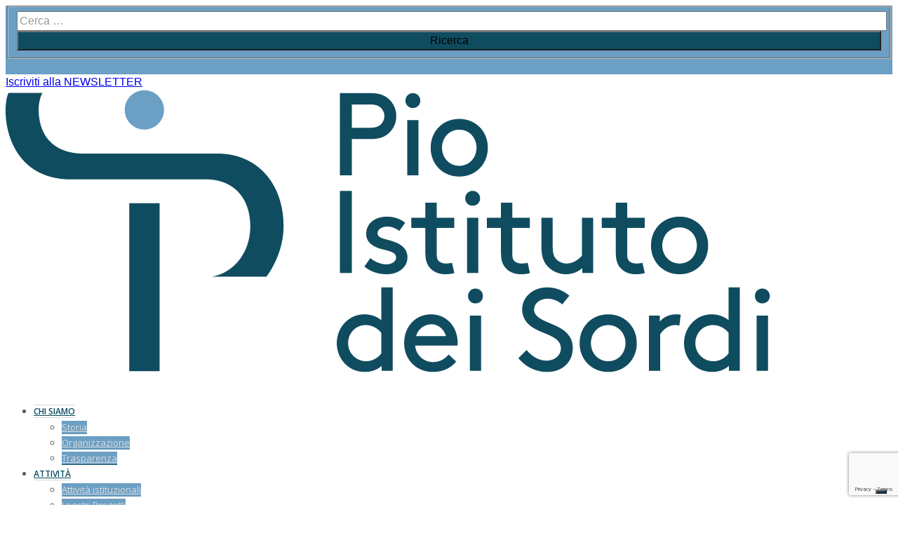

--- FILE ---
content_type: text/html; charset=UTF-8
request_url: https://www.pioistitutodeisordi.org/portfolio/pergine-festival-2023/
body_size: 26665
content:
<!doctype html>
<!--[if lt IE 7]> <html class="light-skin no-js ie6 oldie smooth-scroll-false" lang="it-IT"> <![endif]-->
<!--[if IE 7]>    <html class="light-skin no-js ie7 oldie smooth-scroll-false" lang="it-IT"> <![endif]-->
<!--[if IE 8]>    <html class="light-skin no-js ie8 oldie smooth-scroll-false" lang="it-IT"> <![endif]-->
<!--[if gt IE 8]><!--> <html class="light-skin no-js smooth-scroll-false" lang="it-IT"> <!--<![endif]-->
<head>



	<!-- META TAGS -->
	<meta charset="UTF-8" />
	<meta name="viewport" content="width=device-width, initial-scale=1, maximum-scale=1">
	
	<!-- LINK TAGS -->
	<link rel="stylesheet" href="https://www.pioistitutodeisordi.org/wp-content/themes/pids/style.css" type="text/css" media="screen" />
	<link rel="pingback" href="https://www.pioistitutodeisordi.org/xmlrpc.php" />
	
    	<link rel="shortcut icon" href="https://www.pioistitutodeisordi.org/wp-content/uploads/Logo-PIS-favicon.png" type="image/x-icon" />
		<style>.content.loop {
    padding: 20px 0 25px 0;
}

.project-details {
    display:none;
}

.clients-container .client {
    height:200px !important;
}

input {
    width:100%;
}

.vc_btn3.vc_btn3-size-sm .vc_btn3-icon {
    line-height:4px !important;
}

.single .ninzio-thumbnail {
    display:none;
}

.vc-ninzio-row.widebox.container-shortcode.shadow-no.parallax-no.full-width-ninzio-row-yes {
background-color:#124a60 !important;
background-image:url(https://www.pioistitutodeisordi.org/wp-content/uploads/sfondo-blu-news.jpg;) !important;
}

.vc_custom_heading {
    color:#ffffff !important;
}</style>		<title>Pergine Festival 2023 - No Limits edizione 2023 - Pio Istituto dei Sordi</title>
	<link href='//fonts.googleapis.com/css?family=Open+Sans:400,700,600,300' rel='stylesheet' type='text/css'><link href='//fonts.googleapis.com/css?family=Open+Sans:400,700,600,300' rel='stylesheet' type='text/css'>
<style>

/*====================================================================*/
/*  COLORS
/*====================================================================*/
	
	/*----------------------------------------------------------------*/
	/* Dark text color
	/*----------------------------------------------------------------*/
		
		h1, h2, h3, h4, h5, h6,
		.post-body .post-title,
		.tabset .tab.active,
		.toggle-title.active .toggle-title-header,
		.pt .pt-price,
		.progress-bar .progress-title,
		.counter .counter-title,
		.circle-counter,
		.woocommerce .woocommerce-loop .products .product h3,
		.woocommerce .ninzio-single-product-summary .quantity input[type="number"],
		.icl_languages_selector #lang_sel a:hover,
		.icl_languages_selector #lang_sel_list.lang_sel_list_horizontal li a:hover,
		.wp-playlist-light .wp-playlist-item {
			color:#6b9fc4;
		}

		.widget_rss .widget_title a,
		.icl_languages_selector #lang_sel_list a:hover,
		.icl_languages_selector #lang_sel_click a:hover,
		.wp-playlist-playing .wp-playlist-caption,
		.wpb_tabs .wpb_tabs_nav li.active a {
			color: #6b9fc4 !important;
		}

		.dark-skin h1,
		.dark-skin h2,
		.dark-skin h3,
		.dark-skin h4,
		.dark-skin h5,
		.dark-skin h6,
		.dark-skin .post-body .post-title,
		.dark-skin .tabset .tab.active,
		.dark-skin .toggle-title.active .toggle-title-header,
		.dark-skin .pt .pt-price,
		.dark-skin .progress-bar .progress-title,
		.dark-skin .counter .counter-title,
		.dark-skin .circle-counter,
		.dark-skin .woocommerce .woocommerce-loop .products .product h3,
		.dark-skin .woocommerce .ninzio-single-product-summary .quantity input[type="number"],
		.dark-skin .icl_languages_selector #lang_sel a:hover,
		.dark-skin .icl_languages_selector #lang_sel_list.lang_sel_list_horizontal li a:hover,
		.dark-skin .wp-playlist-light .wp-playlist-item {
			color: #ffffff;
		}

		.dark-skin .widget_rss .widget_title a,
		.dark-skin .icl_languages_selector #lang_sel_list a:hover,
		.dark-skin .icl_languages_selector #lang_sel_click li a:hover,
		.dark-skin .wp-playlist-playing .wp-playlist-caption,
		.dark-skin .wpb_tabs .wpb_tabs_nav li.active a {
			color: #ffffff !important;
		}
	
	/*----------------------------------------------------------------*/
	/* Main text color
	/*----------------------------------------------------------------*/
		
		body {color:#595959;}

		.widget_categories a,
		.widget_pages a,
		.widget_nav_menu a,
		.widget_archive a,
		.sitemap-item a,
		.single .project-category a,
		.project-tags a,
		.widget_product_categories a,
		.widget_layered_nav a,
		.widget_layered_nav_filters a,
		.icl_languages_selector #lang_sel_list a,
		.icl_languages_selector #lang_sel_click a,
		.wp-playlist-caption {
			color: #595959 !important;
		}

		.dark-skin body {color:#ffffff;}

		.dark-skin .widget_categories a,
		.dark-skin .widget_pages a,
		.dark-skin .widget_nav_menu a,
		.dark-skin .widget_archive a,
		.dark-skin .sitemap-item a,
		.dark-skin .single .project-category a,
		.dark-skin .project-tags a,
		.dark-skin .widget_product_categories a,
		.dark-skin .widget_layered_nav a,
		.dark-skin .widget_layered_nav_filters a,
		.dark-skin .icl_languages_selector #lang_sel_list a,
		.dark-skin .icl_languages_selector #lang_sel_click a,
		.dark-skin .wp-playlist-caption {
			color: #ffffff !important;
		}

	/*----------------------------------------------------------------*/
	/* Light text color
	/*----------------------------------------------------------------*/
		
		textarea,
		select,
		blockquote,
		input[type="date"],
		input[type="datetime"],
		input[type="datetime-local"],
		input[type="email"],
		input[type="month"],
		input[type="number"],
		input[type="password"],
		input[type="search"],
		input[type="tel"],
		input[type="text"],
		input[type="time"],
		input[type="url"],
		input[type="week"],
		.post-author,
		.post-date,
		.post-comments,
		.post-category,
		.content .post-tags a,
		.post-type-archive-portfolio .portfolio .post-body .project-category a,
		.tax-portfolio-category .portfolio .post-body .project-category a,
		.tax-portfolio-tag .portfolio .post-body .project-category a,
		.post-comments-area .comment-notes,
		.ninzio-navigation li a,
		.woocommerce-pagination li a,
		.widget_recent_entries ul li .post-date,
		.widget_twitter ul li a.tweet-time,
		.person .person-title,
		.woocommerce .woocommerce-loop .products .product .price,
		.widget_shopping_cart .cart_list > li > span.quantity,
		.widget_products .product_list_widget > li > del,
		.widget_products .product_list_widget > li > ins,
		.widget_products .product_list_widget > li > small,
		.product.woocommerce > del,
		.product.woocommerce > ins,
		.product.woocommerce > small,
		.icl_languages_selector #lang_sel a,
		.icl_languages_selector #lang_sel_list.lang_sel_list_horizontal li a,
		.icl_languages_selector #lang_sel_click a {
			color: #999999;
		}

		.widget_categories ul li ul li a:before,
		.widget_pages ul li ul li a:before,
		.widget_nav_menu ul li ul li a:before,
		.sitemap-item ul li ul li a:before,
		.widget_product_categories ul li ul li a:before,
		.widget_layered_nav ul li ul li a:before,
		.widget_layered_nav_filters ul li ul li a:before {
			background-color: #999999;
		}

		.widget_tag_cloud .tagcloud a,
		.widget_product_tag_cloud .tagcloud a,
		.recent-portfolio.v1 .post .project-category a,
		.woocommerce .ninzio-single-product-summary .product_meta a {
			color: #999999 !important;
		}

		.dark-skin textarea,
		.dark-skin select,
		.dark-skin blockquote,
		.dark-skin input[type="date"],
		.dark-skin input[type="datetime"],
		.dark-skin input[type="datetime-local"],
		.dark-skin input[type="email"],
		.dark-skin input[type="month"],
		.dark-skin input[type="number"],
		.dark-skin input[type="password"],
		.dark-skin input[type="search"],
		.dark-skin input[type="tel"],
		.dark-skin input[type="text"],
		.dark-skin input[type="time"],
		.dark-skin input[type="url"],
		.dark-skin input[type="week"],
		.dark-skin .post-author,
		.dark-skin .post-date,
		.dark-skin .post-comments,
		.dark-skin .post-category,
		.dark-skin .content .post-tags a,
		.dark-skin .post-type-archive-portfolio .portfolio .post-body .project-category a,
		.dark-skin .tax-portfolio-category .portfolio .post-body .project-category a,
		.dark-skin .tax-portfolio-tag .portfolio .post-body .project-category a,
		.dark-skin .post-comments-area .comment-notes,
		.dark-skin .ninzio-navigation li a,
		.dark-skin .woocommerce-pagination li a,
		.dark-skin .widget_recent_entries ul li .post-date,
		.dark-skin .widget_twitter ul li a.tweet-time,
		.dark-skin .person .person-title,
		.dark-skin .woocommerce .woocommerce-loop .products .product .price,
		.dark-skin .widget_shopping_cart .cart_list > li > span.quantity,
		.dark-skin .widget_products .product_list_widget > li > del,
		.dark-skin .widget_products .product_list_widget > li > ins,
		.dark-skin .widget_products .product_list_widget > li > small,
		.dark-skin .product.woocommerce > del,
		.dark-skin .product.woocommerce > ins,
		.dark-skin .product.woocommerce > small,
		.dark-skin .icl_languages_selector #lang_sel a,
		.dark-skin .icl_languages_selector #lang_sel_list.lang_sel_list_horizontal li a,
		.dark-skin .icl_languages_selector #lang_sel_click a {
			color: #ffffff;
		}

		.dark-skin .widget_categories ul li ul li a:before,
		.dark-skin .widget_pages ul li ul li a:before,
		.dark-skin .widget_nav_menu ul li ul li a:before,
		.dark-skin .sitemap-item ul li ul li a:before,
		.dark-skin .widget_product_categories ul li ul li a:before,
		.dark-skin .widget_layered_nav ul li ul li a:before,
		.dark-skin .widget_layered_nav_filters ul li ul li a:before {
			background-color: #ffffff;
		}

		.dark-skin .widget_tag_cloud .tagcloud a,
		.dark-skin .widget_product_tag_cloud .tagcloud a,
		.dark-skin .recent-portfolio.v1 .post .project-category a,
		.dark-skin .woocommerce .ninzio-single-product-summary .product_meta a {
			color: #ffffff !important;
		}

/*====================================================================*/
/*  FONT-SIZE
/*====================================================================*/
	
	body, button, input, select, 
	textarea, pre, code, kbd, samp, dt {
		font-size: 16px;
		line-height: 22px;
	}

	h1 {font-size: 32px; line-height: 34px;}
	h2 {font-size: 26px; line-height: 34px;}
	h3 {font-size: 24px; line-height: 30px;}
	h4,.woocommerce .products .product h3 {font-size: 18px; line-height: 28px;}
	h5 {font-size: 20px; line-height: 26px;}
	h6 {font-size: 18px; line-height: 24px;}

	.post-author,
	.post-date,
	.post-comments,
	.post-category,
	.post-tags,
	.post-comments-area #respond #reply-title small,
	.post-type-archive-portfolio .portfolio .post-body .project-category,
	.tax-portfolio-category .portfolio .post-body .project-category,
	.tax-portfolio-tag .portfolio .post-body .project-category,
	.ninzio-overlay > .ninzio-overlay-content .project-category,
	.widget_recent_entries ul li .post-date,
	.widget_twitter ul li a.tweet-time,
	.recent-portfolio .post .project-category,
	sub, 
	sup  {
		font-size: 11px;
		line-height:18px;
	}

	.widget_tag_cloud .tagcloud a,
	.widget_product_tag_cloud .tagcloud a {
		font-size: 11px !important;
		line-height:18px !important;
	}

	.woocommerce .ninzio-single-product-summary .price {
		font-size: 32px; 
		line-height: 34px;
	}

/*====================================================================*/
/*  FONT-FAMILY
/*====================================================================*/
	
	body, button, input, select, 
	textarea, pre, code, kbd, samp, dt, optgroup {
		font-family:Verdana, Geneva, sans-serif;
	}

	h1,h2,h3,h4,h5,h6,
	.header .search input[type="text"],
	.error404-status,
	.pt .pt-price,
	.counter .counter-value,
	.circle-counter,
	.circle-counter-title {
		font-family:Verdana, Geneva, sans-serif;
	}

	button,
	input[type="reset"],
	input[type="submit"],
	input[type="button"],
	.button {
		font-family:Arial, Helvetica, sans-serif;
		font-weight: normal;
	}

/*====================================================================*/
/*  HEADER STYLES
/*====================================================================*/
	
	.header {
		background-color: #ffffff;
	}

	.responsive-true.header.attachment-fixed,
	.responsive-false.header.attachment-fixed {
		background-color: rgba(255,255,255,0.98);
	}

	.header-top {
		background-color: #ffffff;
		color: #6b9fc4;
	}

	.header-top #lang_sel ul li a,
	.header-top #lang_sel_list ul li a {
		color: #114c60 !important;
	}

	.header-top #lang_sel ul li > a:hover,
	.header-top #lang_sel_list ul li > a:hover {
		background-color: #0a4b60 !important;
		color: #6b9fc4 !important;
	}

	.header-top .social-links i {
		color: #114c60 !important;
	}

	.header-top .social-links a:hover {
		background-color: #0a4b60 !important;
	}

	.header-top .social-links a:hover i {
		color: #6b9fc4 !important;
	}

	.header-menu ul li a,
	.responsive-menu-toggle i, 
	.search-toggle i,
	.header .header-menu ul li:before {
		color: #0a4b60;
	}

	/*WooCommerce Shoping cart*/
	.responsive-true .cart-toggle,
	.responsive-true .cart-toggle > a,
	.responsive-true .cart-toggle > a > i,
	.responsive-false .cart-toggle,
	.responsive-false .cart-toggle > a,
	.responsive-false .cart-toggle > a > i {
		color: #0a4b60;
		
	}

	.header-menu ul li a {
		border-bottom: 1px solid rgba(10,75,96,0.2);
	}

	.header-menu > ul > li:first-child > a {
		border-top:1px solid rgba(10,75,96,0.2);
	}

	.header-menu ul li a:hover,
	.header-menu ul li > a:hover:after {
		color: #0a4b60;
	}

	
	.header-menu > ul > li > a {
		text-transform: uppercase;
		font-weight: 600;
		font-family: "Open Sans", sans-serif	}

	.header .header-menu > ul > li > a,
	.header .header-menu > ul > li > a:after,
	.header .header-menu > ul > li ul.submenu-languages li.menu-item-language > a {
		font-size: 12px;
	}

	.header-menu > ul > li ul li > a {
		text-transform: none;
		font-weight: normal;
		font-family: "Open Sans", sans-serif	}

	.header .header-menu > ul > li ul li > a,
	.header .header-menu > ul > li ul li > a:after {
		font-size: 13px;
	}



/*====================================================================*/
/*  FOOTER STYLES
/*====================================================================*/

	.footer {
		background-color:#6b9fc4;
		font-size: 13px;
		line-height: 22px;
	}

	.header .search {background-color:#6b9fc4;}

	.footer .footer-content a,
	.footer .footer-content
	{color:#ffffff !important;}

	.footer-widget-area-wrap {
		background-color:#0a4b60;
	}

	.footer-widget-area-wrap .widget,
	.footer-widget-area-wrap .widget a,
	.footer-widget-area-wrap .widget_categories ul li a, 
	.footer-widget-area-wrap .widget_pages ul li a, 
	.footer-widget-area-wrap .widget_nav_menu ul li a, 
	.footer-widget-area-wrap .widget_archive ul li a,
	.footer-widget-area-wrap .widget_tag_cloud .tagcloud a,
	.footer-widget-area-wrap .widget_product_tag_cloud .tagcloud a,
	.footer-widget-area-wrap .widget_product_categories ul li a,
	.footer-widget-area-wrap .widget_layered_nav ul li a,
	.footer-widget-area-wrap .widget_layered_nav_filters ul li a,
	.footer-widget-area-wrap .buttons .button,
	.footer-widget-area-wrap .widget_price_filter .price_slider_amount .button {
		color: #ffffff !important;
	}

	.footer-widget-area-wrap .widget .widget_title,
	.footer-widget-area-wrap .widget .widget_title a {
		color: #6b9ec3 !important;
	}

	.footer-widget-area-wrap .widget_categories ul li a:before,
    .footer-widget-area-wrap .widget_pages ul li a:before,
    .footer-widget-area-wrap .widget_nav_menu ul li a:before,
    .footer-widget-area-wrap .widget_archive ul li a:before,
    .footer-widget-area-wrap .widget_product_categories ul li a:before,
    .footer-widget-area-wrap .widget_layered_nav ul li a:before,
    .footer-widget-area-wrap .widget_layered_nav_filters ul li a:before {
    	background-color: #ffffff !important;
    }

    .footer-widget-area-wrap .widget_categories ul li ul li a:before,
	.footer-widget-area-wrap .widget_pages ul li ul li a:before,
	.footer-widget-area-wrap .widget_nav_menu ul li ul li a:before,
	.footer-widget-area-wrap .widget_product_categories ul li ul li a:before,
	.footer-widget-area-wrap .widget_layered_nav ul li ul li a:before,
	.footer-widget-area-wrap .widget_layered_nav_filters ul li ul li a:before {
		background-color:rgba(255,255,255,0.4) !important;
	}

	.footer-widget-area-wrap .widget_recent_entries ul li .post-date {
		color:rgba(255,255,255,0.6) !important;
	}

	.footer-widget-area-wrap .widget_calendar caption,
	.footer-widget-area-wrap .widget_calendar td#prev,
	.footer-widget-area-wrap .widget_calendar td#next,
	.footer-widget-area-wrap .widget_calendar td {
		border-color:rgba(255,255,255,0.2);
	}

	.footer-widget-area-wrap .widget_calendar th:first-child {
		border-left-color:rgba(255,255,255,0.2);
	}

	.footer-widget-area-wrap .widget_calendar th:last-child {
		border-right-color:rgba(255,255,255,0.2);
	}

	.footer-widget-area-wrap .widget_calendar td#today {
		background-color:rgba(255,255,255,0.2);
	}

	.footer-widget-area-wrap .widget_rss ul li,
	.footer-widget-area-wrap .widget_recent_entries ul li,
	.footer-widget-area-wrap .widget_recent_comments ul li,
	.footer-widget-area-wrap .widget_twitter ul li,
	.footer-widget-area-wrap .widget_nav_menu ul li a {
		border-bottom-color:rgba(255,255,255,0.2);
	}

	.footer-widget-area-wrap .widget_tag_cloud .tagcloud a,
	.footer-widget-area-wrap .widget_product_tag_cloud .tagcloud a {
		background-color:rgba(255,255,255,0.2);
	}

	.footer-widget-area-wrap .widget_tag_cloud .tagcloud a:hover,
	.footer-widget-area-wrap .widget_product_tag_cloud .tagcloud a:hover {
		background-color:rgba(255,255,255,0.4);
	}

	.footer-widget-area-wrap textarea,
	.footer-widget-area-wrap select,
	.footer-widget-area-wrap input[type="date"],
	.footer-widget-area-wrap input[type="datetime"],
	.footer-widget-area-wrap input[type="datetime-local"],
	.footer-widget-area-wrap input[type="email"],
	.footer-widget-area-wrap input[type="month"],
	.footer-widget-area-wrap input[type="number"],
	.footer-widget-area-wrap input[type="password"],
	.footer-widget-area-wrap input[type="search"],
	.footer-widget-area-wrap input[type="tel"],
	.footer-widget-area-wrap input[type="text"],
	.footer-widget-area-wrap input[type="time"],
	.footer-widget-area-wrap input[type="url"],
	.footer-widget-area-wrap input[type="week"],
	.footer-widget-area-wrap .widget_price_filter .price_slider_amount .price_label {
		border-color:rgba(255,255,255,0.2);
		color:#ffffff;
		background-color:rgba(255,255,255,0.1);
	}

	.footer-widget-area-wrap textarea:focus,
	.footer-widget-area-wrap select:focus,
	.footer-widget-area-wrap input[type="date"]:focus,
	.footer-widget-area-wrap input[type="datetime"]:focus,
	.footer-widget-area-wrap input[type="datetime-local"]:focus,
	.footer-widget-area-wrap input[type="email"]:focus,
	.footer-widget-area-wrap input[type="month"]:focus,
	.footer-widget-area-wrap input[type="number"]:focus,
	.footer-widget-area-wrap input[type="password"]:focus,
	.footer-widget-area-wrap input[type="search"]:focus,
	.footer-widget-area-wrap input[type="tel"]:focus,
	.footer-widget-area-wrap input[type="text"]:focus,
	.footer-widget-area-wrap input[type="time"]:focus,
	.footer-widget-area-wrap input[type="url"]:focus,
	.footer-widget-area-wrap input[type="week"]:focus {
	 	background-color:rgba(255,255,255,0.2);
	}

	.footer-widget-area-wrap .widget_shopping_cart .cart_list > li,
	.footer-widget-area-wrap .widget_products .product_list_widget > li,
	.footer-widget-area-wrap .widget_recently_viewed_products .product_list_widget > li,
	.footer-widget-area-wrap .widget_recent_reviews .product_list_widget > li,
	.footer-widget-area-wrap .widget_top_rated_products .product_list_widget > li,
	.footer-widget-area-wrap .buttons .button,
	.footer-widget-area-wrap .widget_price_filter .price_slider_amount .button,
	.footer-widget-area-wrap .widget_price_filter .price_slider_wrapper .ui-widget-content {
		background-color:rgba(255,255,255,0.2) !important;
	}

	.footer-widget-area-wrap .widget_price_filter .ui-slider .ui-slider-handle {
		background-color: #ffffff !important;
		border-color:#ffffff !important; 
	}

	.footer-widget-area-wrap .widget_recent_reviews .star-rating:before,
	.footer-widget-area-wrap .widget_top_rated_products .star-rating:before {
		color: #ffffff !important;
	}

	.footer-widget-area-wrap .icl_languages_selector #lang_sel_list.lang_sel_list_horizontal li a,
	.footer-widget-area-wrap .icl_languages_selector #lang_sel a:hover,
	.footer-widget-area-wrap .icl_languages_selector #lang_sel_click a:hover {
		background-color:rgba(255,255,255,0.1) !important;
	}

	.footer-widget-area-wrap .icl_languages_selector #lang_sel_list.lang_sel_list_horizontal li a:hover {
		background-color:rgba(255,255,255,0.2) !important;
	}

	.footer-widget-area-wrap .icl_languages_selector #lang_sel a,
	.footer-widget-area-wrap .icl_languages_selector #lang_sel_click a {
		border-color:rgba(255,255,255,0.2) !important;
		background-color:rgba(255,255,255,0.1) !important;
	}

	.footer-widget-area-wrap .icl_languages_selector #lang_sel_list.lang_sel_list_vertical a,
	.footer-widget-area-wrap .icl_languages_selector #lang_sel > ul > li > a,
	.footer-widget-area-wrap .icl_languages_selector #lang_sel > ul > li > ul > li:last-child > a,
	.footer-widget-area-wrap .icl_languages_selector #lang_sel_click > ul > li > a,
	.footer-widget-area-wrap .icl_languages_selector #lang_sel_click > ul > li > ul > li:last-child > a {
		border-bottom-color:rgba(255,255,255,0.2) !important;
	}

	.footer-widget-area-wrap .icl_languages_selector #lang_sel a,
	.footer-widget-area-wrap .icl_languages_selector #lang_sel_list a:hover,
	.footer-widget-area-wrap .icl_languages_selector #lang_sel_click a,
	.footer-widget-area-wrap .icl_languages_selector #lang_sel_click a:hover {
		color: #ffffff !important;
	}

	.footer .footer-menu ul li a {
		line-height: 22px;
	}

/*====================================================================*/
/*	WPML FOOTER LANGUAGE SELECT
/*====================================================================*/

	#lang_sel_footer,
	#wpml_credit_footer {
		background-color:#6b9fc4 !important;
	}

	#lang_sel_footer ul li a,
	#wpml_credit_footer a {
		color:#ffffff !important;
	}

	.icl_languages_selector #lang_sel_click a {
		font-size: 16px !important;
		line-height: 22px !important;
	}

/*====================================================================*/
/*	PORTFOLIO OPTIONS
/*====================================================================*/

	
	
/*====================================================================*/
/*  STYLING OPTIONS
/*====================================================================*/

	
		html,
		html.dark-skin {
			background-color:#ffffff;
					}

		
	button,
	input[type="reset"],
	input[type="submit"],
	input[type="button"],
	.button,
	.twitter_tweets_carousel,
	.post-gallery .flex-direction-nav a,
	.widget_categories ul li a:before,
	.widget_product_categories ul li a:before,
	.widget_layered_nav ul li a:before,
	.widget_layered_nav_filters ul li a:before,
	.widget_pages ul li a:before,
	.widget_nav_menu ul li a:before,
	.widget_archive ul li a:before,
	.sitemap-item ul li a:before,
	.table thead th,
	.ninzio-highlight,
	.i-list.type-no-color li i.fa,
	.flex-direction-nav .flex-next,
	.flex-direction-nav .flex-prev,
	.progress-bar .progress-bar-line,
	.content-box .box .icon-wrap,
	.content-box.v1 > .box:hover,
	.tagline,
	.post-social-share .share-message,
	.recent-posts.v2 .post.format-link .post-meta-footer,
	.woocommerce .product .onsale,
	.woocommerce-tabs .tabs > li.active,
	.woocommerce .ninzio-single-product-summary .product_meta > *:before,
	.ui-slider .ui-slider-range {
		background-color: #104c60;
	}

	.table thead th {
		border-color:#104c60; 
	}

	.post-social-share .share-message:after {
		border-color: transparent transparent transparent #104c60;
	}

	.content a:not(.button):not(.page-numbers),
	.format-quote .quote-author,
	.format-status .status-author,
	.format-chat .chat .name,
	.widget_calendar td a,
	.counter i.fa,
	.toggle-title.active .arrow,
	.tagline .button:hover,
	.tagline .button:hover {
		color: #104c60;
	}

	.post-author a:hover,
	.post-comments a:hover,
	.post-category a:hover,
	.single .project-category a:hover,
	.single .project-tags a:hover,
	.dark-skin .single .project-category a:hover,
	.dark-skin .single .project-tags a:hover,
	.post-body .post-title a:hover,
	.post-type-archive-portfolio .portfolio .post-body .project-category a:hover,
	.tax-portfolio-category .portfolio .post-body .project-category a:hover,
	.tax-portfolio-tag .portfolio .post-body .project-category a:hover,
	.widget_categories a:hover,
	.widget_pages a:hover,
	.widget_nav_menu a:hover,
	.widget_archive a:hover,
	.widget_product_categories a:hover,
	.widget_layered_nav a:hover,
	.widget_layered_nav_filters a:hover,
	.sitemap-item a:hover,
	.person .social-links a i,
	.recent-portfolio.v1 .post .project-category a:hover,
	.dark-skin .recent-portfolio.v1 .post .project-category a:hover,
	.woocommerce .ninzio-single-product-summary .price,
	.woocommerce .ninzio-single-product-summary .product_meta a:hover,
	.dark-skin .woocommerce .ninzio-single-product-summary .product_meta a:hover,
	.woocommerce .star-rating,
	.woocommerce-page .star-rating,
	.content-box.v1 > .box:hover .icon-wrap i {
		color: #104c60 !important;
	}

	.ninzio-overlay,
	.widget_photos_from_flickr .flickr_badge_image a:before,
	.ninzio-gallery .gallery-icon > a:before {
		background-color: rgba(16,76,96,0.9);
	}

	.content-box.v1 > .box .icon-wrap-border {border-color:rgba(16,76,96,0.7);}

	.mejs-controls .mejs-time-rail .mejs-time-loaded,
	.ninzio-navigation li a:hover,
	.ninzio-navigation li span.current,
	.woocommerce-pagination li a:hover,
	.woocommerce-pagination li span.current,
	.format-link .post-body {
		background:#104c60 !important;
	}

	blockquote,
	.code {
		border-left-color:#104c60;
	}

	::-moz-selection {
		background-color:#104c60;
		color: #ffffff;
	}

	::selection {
		background-color:#104c60;
		color: #ffffff;
	}

/*====================================================================*/
/* RESPONSIVE
/*====================================================================*/
	
	@media only screen and (min-width: 1024px)  {

		.responsive-false.header .search-toggle i{
			color: #0a4b60;
		}

		.responsive-false .header-menu > ul > li:hover > a,
		.responsive-false.header .header-menu ul li:hover:before {
			color: #0a4b60;
		}

		.responsive-false .header-menu > ul > li {
			border-radius:3px;
		}

					.responsive-false .header-menu > ul > li > a:before {
				content: "";
				width: 30px;
				height: 3px;
				display: block;
				left: 50%;
				margin-left: -15px;
				bottom:0px;
				visibility: hidden;
				position: absolute;
				-webkit-transition: all ease 0.15s;
				-moz-transition: all ease 0.15s;
				-o-transition: all ease 0.15s;
				-ms-transition: all ease 0.15s;
				transition: all ease 0.15s;
			}
			.responsive-false .header-menu > ul > li:hover > a:before {
				background-color: #104c60;
				visibility: visible;
			}

							.responsive-false .header-menu > ul > li > a.one-page-active:before {
					background-color: #104c60;
					visibility: visible;
				}
			
		
		.responsive-false.header .header-menu > ul > li > a > .ninzio-da {
			border-bottom-color:#104c60;
		}

		.responsive-false.header .header-menu ul ul li a,
		.responsive-false.header .header-menu > ul > li ul.submenu-languages li.menu-item-language > a {

			background:rgba(107,159,196,1);
			color:#dddddd;
			text-transform: none;
			font-weight: normal;
			font-family: "Open Sans", sans-serif;
			font-size: 13px;
			border-top-color:#033a4c;
		}

		.responsive-false.header .header-menu ul ul li:before {
			color:#dddddd;
		}

		.responsive-false.header .header-menu ul ul > li:first-child > a {
			border-top-color:#104c60;
		}

		.responsive-false.header .header-menu ul ul > li:last-child > a {
			border-bottom-color:#104c60;
		}

		.responsive-false.header .header-menu ul ul li:hover > a {
			background:rgba(37,130,196,1);
			color:#ffffff;
		}

		.responsive-false.header .header-menu ul ul li:hover:before {
			color:#ffffff;
		}

		.responsive-false.header .header-menu ul ul li:hover > a:after {
			color:#ffffff;
		}

		/*Megamenu*/
		.responsive-false.header .header-menu ul li.megamenu > .megamenu-submenu-wrap > ul {
			background:rgba(107,159,196,1);
			color:#dddddd;
			text-transform: none;
			font-weight: normal;
			font-family: "Open Sans", sans-serif;
			font-size: 13px;
			border-top-color:#104c60;
			border-bottom-color:#104c60;
		}

		.responsive-false.header .header-menu ul li.megamenu > .megamenu-submenu-wrap > ul ul li:hover > a {
			background:rgba(37,130,196,1) !important;
			color:#ffffff !important;
		}

		.responsive-false.header .header-menu ul > li.megamenu .megamenu-submenu-wrap > ul > li {
			border-right-color:#033a4c;
		}

		.responsive-false.header .header-menu ul li.megamenu > .megamenu-submenu-wrap > ul > li > a {
						color:#dddddd;
			text-transform: none;
			font-weight: normal		}
		.responsive-false.header .header-menu ul li.megamenu > .megamenu-submenu-wrap > ul > li:hover > a {
						color:#ffffff;
		}

		.responsive-false.header .header-menu ul li.megamenu > .megamenu-submenu-wrap > ul > li:before {
			color:#dddddd;
		}

		.responsive-false.header .header-menu ul li.megamenu > .megamenu-submenu-wrap > ul > li:hover:before {
			color:#ffffff;
		}

		.responsive-false.header .header-menu ul li.megamenu > .megamenu-submenu-wrap > ul > li > ul > li > a {
						color:#dddddd;
			text-transform: none;
		}
		.responsive-false.header .header-menu ul li.megamenu > .megamenu-submenu-wrap > ul > li > ul > li:hover > a {
						color:#ffffff;
		}

		
				

		/*WooCommerce Shoping cart*/

		.responsive-false .cart-toggle,
		.responsive-false .cart-toggle > a,
		.responsive-false .cart-toggle > a > i {
			color:#333333			
		}

		
		.header-top #lang_sel ul li ul li a {
			background-color: #0a4b60 !important;
		}

		.header-top #lang_sel ul li:hover > a {
			background-color: #0a4b60 !important;
			color: #6b9fc4 !important;
		}

	}

	@media only screen and (min-width: 1280px)  {

		.responsive-true.header .search-toggle i{
			color: #0a4b60;
		}

		.responsive-true .header-menu > ul > li:hover > a,
		.responsive-true.header .header-menu ul li:hover:before {
			color: #0a4b60;
		}

		.responsive-true .header-menu > ul > li {
			border-radius:3px;
		}

					.responsive-true .header-menu > ul > li > a:before {
				content: "";
				width: 30px;
				height: 3px;
				display: block;
				left: 50%;
				margin-left: -15px;
				bottom:0px;
				visibility: hidden;
				position: absolute;
				-webkit-transition: all ease 0.15s;
				-moz-transition: all ease 0.15s;
				-o-transition: all ease 0.15s;
				-ms-transition: all ease 0.15s;
				transition: all ease 0.15s;
			}
			.responsive-true .header-menu > ul > li:hover > a:before {
				background-color: #104c60;
				visibility: visible;
			}

							.responsive-true .header-menu > ul > li > a.one-page-active:before {
					background-color: #104c60;
					visibility: visible;
				}
			
		
		.responsive-true.header .header-menu > ul > li > a > .ninzio-da {
			border-bottom-color:#104c60;
		}

		.responsive-true.header .header-menu ul ul li a,
		.responsive-true.header .header-menu > ul > li ul.submenu-languages li.menu-item-language > a {

			background:rgba(107,159,196,1);
			color:#dddddd;
			text-transform: none;
			font-weight: normal;
			font-family: "Open Sans", sans-serif;
			font-size: 13px;
			border-top-color:#033a4c;
		}

		.responsive-true.header .header-menu ul ul li:before {
			color:#dddddd;
		}

		.responsive-true.header .header-menu ul ul > li:first-child > a {
			border-top-color:#104c60;
		}

		.responsive-true.header .header-menu ul ul > li:last-child > a {
			border-bottom-color:#104c60;
		}

		.responsive-true.header .header-menu ul ul li:hover > a {
			background:rgba(37,130,196,1);
			color:#ffffff;
		}

		.responsive-true.header .header-menu ul ul li:hover:before {
			color:#ffffff;
		}

		.responsive-true.header .header-menu ul ul li:hover > a:after {
			color:#ffffff;
		}

		/*Megamenu*/
		.responsive-true.header .header-menu ul li.megamenu > .megamenu-submenu-wrap > ul {
			background:rgba(107,159,196,1);
			color:#dddddd;
			text-transform: none;
			font-weight: normal;
			font-family: "Open Sans", sans-serif;
			font-size: 13px;
			border-top-color:#104c60;
			border-bottom-color:#104c60;
		}

		.responsive-true.header .header-menu ul li.megamenu > .megamenu-submenu-wrap > ul ul li:hover > a {
			background:rgba(37,130,196,1) !important;
			color:#ffffff !important;
		}

		.responsive-true.header .header-menu ul > li.megamenu .megamenu-submenu-wrap > ul > li {
			border-right-color:#033a4c;
		}

		.responsive-true.header .header-menu ul li.megamenu > .megamenu-submenu-wrap > ul > li > a {
						color:#dddddd;
			text-transform: none;
			font-weight: normal		}
		.responsive-true.header .header-menu ul li.megamenu > .megamenu-submenu-wrap > ul > li:hover > a {
						color:#ffffff;
		}

		.responsive-true.header .header-menu ul li.megamenu > .megamenu-submenu-wrap > ul > li:before {
			color:#dddddd;
		}

		.responsive-true.header .header-menu ul li.megamenu > .megamenu-submenu-wrap > ul > li:hover:before {
			color:#ffffff;
		}

		.responsive-true.header .header-menu ul li.megamenu > .megamenu-submenu-wrap > ul > li > ul > li > a {
						color:#dddddd;
			text-transform: none;
		}
		.responsive-true.header .header-menu ul li.megamenu > .megamenu-submenu-wrap > ul > li > ul > li:hover > a {
						color:#ffffff;
		}

		
				

		/*WooCommerce Shoping cart*/

		.responsive-true .cart-toggle,
		.responsive-true .cart-toggle > a,
		.responsive-true .cart-toggle > a > i {
			color:#333333			
		}

		
	}

</style>

	<meta name='robots' content='index, follow, max-image-preview:large, max-snippet:-1, max-video-preview:-1' />
	<style>img:is([sizes="auto" i], [sizes^="auto," i]) { contain-intrinsic-size: 3000px 1500px }</style>
	
	<!-- This site is optimized with the Yoast SEO plugin v26.7 - https://yoast.com/wordpress/plugins/seo/ -->
	<link rel="canonical" href="https://www.pioistitutodeisordi.org/portfolio/pergine-festival-2023/" />
	<meta property="og:locale" content="it_IT" />
	<meta property="og:type" content="article" />
	<meta property="og:title" content="Pergine Festival 2023 - No Limits edizione 2023 - Pio Istituto dei Sordi" />
	<meta property="og:description" content="La Fondazione ha concesso un patrocinio oneroso con il riconoscimento di un contributo economico di 1.300,00 € a sostegno dell’iniziativa denominata NO LIMITS – EDIZIONE 2023." />
	<meta property="og:url" content="https://www.pioistitutodeisordi.org/portfolio/pergine-festival-2023/" />
	<meta property="og:site_name" content="Pio Istituto dei Sordi" />
	<meta property="article:publisher" content="https://www.facebook.com/pioistitutodeisordi" />
	<meta property="article:modified_time" content="2024-07-04T14:33:39+00:00" />
	<meta property="og:image" content="https://www.pioistitutodeisordi.org/wp-content/uploads/logo_Pergine-Spettacolo-Aperto-1.jpg" />
	<meta property="og:image:width" content="203" />
	<meta property="og:image:height" content="225" />
	<meta property="og:image:type" content="image/jpeg" />
	<meta name="twitter:card" content="summary_large_image" />
	<meta name="twitter:site" content="@PisMilano" />
	<meta name="twitter:label1" content="Tempo di lettura stimato" />
	<meta name="twitter:data1" content="1 minuto" />
	<script type="application/ld+json" class="yoast-schema-graph">{"@context":"https://schema.org","@graph":[{"@type":"WebPage","@id":"https://www.pioistitutodeisordi.org/portfolio/pergine-festival-2023/","url":"https://www.pioistitutodeisordi.org/portfolio/pergine-festival-2023/","name":"Pergine Festival 2023 - No Limits edizione 2023 - Pio Istituto dei Sordi","isPartOf":{"@id":"https://www.pioistitutodeisordi.org/#website"},"primaryImageOfPage":{"@id":"https://www.pioistitutodeisordi.org/portfolio/pergine-festival-2023/#primaryimage"},"image":{"@id":"https://www.pioistitutodeisordi.org/portfolio/pergine-festival-2023/#primaryimage"},"thumbnailUrl":"https://www.pioistitutodeisordi.org/wp-content/uploads/logo_Pergine-Spettacolo-Aperto-1.jpg","datePublished":"2024-07-04T14:32:26+00:00","dateModified":"2024-07-04T14:33:39+00:00","breadcrumb":{"@id":"https://www.pioistitutodeisordi.org/portfolio/pergine-festival-2023/#breadcrumb"},"inLanguage":"it-IT","potentialAction":[{"@type":"ReadAction","target":["https://www.pioistitutodeisordi.org/portfolio/pergine-festival-2023/"]}]},{"@type":"ImageObject","inLanguage":"it-IT","@id":"https://www.pioistitutodeisordi.org/portfolio/pergine-festival-2023/#primaryimage","url":"https://www.pioistitutodeisordi.org/wp-content/uploads/logo_Pergine-Spettacolo-Aperto-1.jpg","contentUrl":"https://www.pioistitutodeisordi.org/wp-content/uploads/logo_Pergine-Spettacolo-Aperto-1.jpg","width":203,"height":225},{"@type":"BreadcrumbList","@id":"https://www.pioistitutodeisordi.org/portfolio/pergine-festival-2023/#breadcrumb","itemListElement":[{"@type":"ListItem","position":1,"name":"Home","item":"https://www.pioistitutodeisordi.org/"},{"@type":"ListItem","position":2,"name":"Portfolio","item":"https://www.pioistitutodeisordi.org/portfolio/"},{"@type":"ListItem","position":3,"name":"Pergine Festival 2023 &#8211; No Limits edizione 2023"}]},{"@type":"WebSite","@id":"https://www.pioistitutodeisordi.org/#website","url":"https://www.pioistitutodeisordi.org/","name":"Pio Istituto dei Sordi","description":"Fondazione Assistenza Persone con disabilità uditive","publisher":{"@id":"https://www.pioistitutodeisordi.org/#organization"},"potentialAction":[{"@type":"SearchAction","target":{"@type":"EntryPoint","urlTemplate":"https://www.pioistitutodeisordi.org/?s={search_term_string}"},"query-input":{"@type":"PropertyValueSpecification","valueRequired":true,"valueName":"search_term_string"}}],"inLanguage":"it-IT"},{"@type":"Organization","@id":"https://www.pioistitutodeisordi.org/#organization","name":"Pio Istituto dei Sordi","url":"https://www.pioistitutodeisordi.org/","logo":{"@type":"ImageObject","inLanguage":"it-IT","@id":"https://www.pioistitutodeisordi.org/#/schema/logo/image/","url":"https://www.pioistitutodeisordi.org/wp-content/uploads/Logo-PIS70-header-300.png","contentUrl":"https://www.pioistitutodeisordi.org/wp-content/uploads/Logo-PIS70-header-300.png","width":300,"height":87,"caption":"Pio Istituto dei Sordi"},"image":{"@id":"https://www.pioistitutodeisordi.org/#/schema/logo/image/"},"sameAs":["https://www.facebook.com/pioistitutodeisordi","https://x.com/PisMilano","https://www.instagram.com/pioistitutodeisordi/","https://www.youtube.com/channel/UC2hErG69O9uxD8R6N7zSu0Q"]}]}</script>
	<!-- / Yoast SEO plugin. -->


<link rel='dns-prefetch' href='//cdn.iubenda.com' />
<link rel='dns-prefetch' href='//maps.google.com' />
<link rel="alternate" type="application/rss+xml" title="Pio Istituto dei Sordi &raquo; Feed" href="https://www.pioistitutodeisordi.org/feed/" />
<script type="text/javascript">
/* <![CDATA[ */
window._wpemojiSettings = {"baseUrl":"https:\/\/s.w.org\/images\/core\/emoji\/16.0.1\/72x72\/","ext":".png","svgUrl":"https:\/\/s.w.org\/images\/core\/emoji\/16.0.1\/svg\/","svgExt":".svg","source":{"concatemoji":"https:\/\/www.pioistitutodeisordi.org\/wp-includes\/js\/wp-emoji-release.min.js?ver=6.8.3"}};
/*! This file is auto-generated */
!function(s,n){var o,i,e;function c(e){try{var t={supportTests:e,timestamp:(new Date).valueOf()};sessionStorage.setItem(o,JSON.stringify(t))}catch(e){}}function p(e,t,n){e.clearRect(0,0,e.canvas.width,e.canvas.height),e.fillText(t,0,0);var t=new Uint32Array(e.getImageData(0,0,e.canvas.width,e.canvas.height).data),a=(e.clearRect(0,0,e.canvas.width,e.canvas.height),e.fillText(n,0,0),new Uint32Array(e.getImageData(0,0,e.canvas.width,e.canvas.height).data));return t.every(function(e,t){return e===a[t]})}function u(e,t){e.clearRect(0,0,e.canvas.width,e.canvas.height),e.fillText(t,0,0);for(var n=e.getImageData(16,16,1,1),a=0;a<n.data.length;a++)if(0!==n.data[a])return!1;return!0}function f(e,t,n,a){switch(t){case"flag":return n(e,"\ud83c\udff3\ufe0f\u200d\u26a7\ufe0f","\ud83c\udff3\ufe0f\u200b\u26a7\ufe0f")?!1:!n(e,"\ud83c\udde8\ud83c\uddf6","\ud83c\udde8\u200b\ud83c\uddf6")&&!n(e,"\ud83c\udff4\udb40\udc67\udb40\udc62\udb40\udc65\udb40\udc6e\udb40\udc67\udb40\udc7f","\ud83c\udff4\u200b\udb40\udc67\u200b\udb40\udc62\u200b\udb40\udc65\u200b\udb40\udc6e\u200b\udb40\udc67\u200b\udb40\udc7f");case"emoji":return!a(e,"\ud83e\udedf")}return!1}function g(e,t,n,a){var r="undefined"!=typeof WorkerGlobalScope&&self instanceof WorkerGlobalScope?new OffscreenCanvas(300,150):s.createElement("canvas"),o=r.getContext("2d",{willReadFrequently:!0}),i=(o.textBaseline="top",o.font="600 32px Arial",{});return e.forEach(function(e){i[e]=t(o,e,n,a)}),i}function t(e){var t=s.createElement("script");t.src=e,t.defer=!0,s.head.appendChild(t)}"undefined"!=typeof Promise&&(o="wpEmojiSettingsSupports",i=["flag","emoji"],n.supports={everything:!0,everythingExceptFlag:!0},e=new Promise(function(e){s.addEventListener("DOMContentLoaded",e,{once:!0})}),new Promise(function(t){var n=function(){try{var e=JSON.parse(sessionStorage.getItem(o));if("object"==typeof e&&"number"==typeof e.timestamp&&(new Date).valueOf()<e.timestamp+604800&&"object"==typeof e.supportTests)return e.supportTests}catch(e){}return null}();if(!n){if("undefined"!=typeof Worker&&"undefined"!=typeof OffscreenCanvas&&"undefined"!=typeof URL&&URL.createObjectURL&&"undefined"!=typeof Blob)try{var e="postMessage("+g.toString()+"("+[JSON.stringify(i),f.toString(),p.toString(),u.toString()].join(",")+"));",a=new Blob([e],{type:"text/javascript"}),r=new Worker(URL.createObjectURL(a),{name:"wpTestEmojiSupports"});return void(r.onmessage=function(e){c(n=e.data),r.terminate(),t(n)})}catch(e){}c(n=g(i,f,p,u))}t(n)}).then(function(e){for(var t in e)n.supports[t]=e[t],n.supports.everything=n.supports.everything&&n.supports[t],"flag"!==t&&(n.supports.everythingExceptFlag=n.supports.everythingExceptFlag&&n.supports[t]);n.supports.everythingExceptFlag=n.supports.everythingExceptFlag&&!n.supports.flag,n.DOMReady=!1,n.readyCallback=function(){n.DOMReady=!0}}).then(function(){return e}).then(function(){var e;n.supports.everything||(n.readyCallback(),(e=n.source||{}).concatemoji?t(e.concatemoji):e.wpemoji&&e.twemoji&&(t(e.twemoji),t(e.wpemoji)))}))}((window,document),window._wpemojiSettings);
/* ]]> */
</script>
<link rel='stylesheet' id='sbi_styles-css' href='https://www.pioistitutodeisordi.org/wp-content/plugins/instagram-feed/css/sbi-styles.min.css?ver=6.10.0' type='text/css' media='all' />
<style id='wp-emoji-styles-inline-css' type='text/css'>

	img.wp-smiley, img.emoji {
		display: inline !important;
		border: none !important;
		box-shadow: none !important;
		height: 1em !important;
		width: 1em !important;
		margin: 0 0.07em !important;
		vertical-align: -0.1em !important;
		background: none !important;
		padding: 0 !important;
	}
</style>
<link rel='stylesheet' id='wp-block-library-css' href='https://www.pioistitutodeisordi.org/wp-includes/css/dist/block-library/style.min.css?ver=6.8.3' type='text/css' media='all' />
<style id='classic-theme-styles-inline-css' type='text/css'>
/*! This file is auto-generated */
.wp-block-button__link{color:#fff;background-color:#32373c;border-radius:9999px;box-shadow:none;text-decoration:none;padding:calc(.667em + 2px) calc(1.333em + 2px);font-size:1.125em}.wp-block-file__button{background:#32373c;color:#fff;text-decoration:none}
</style>
<style id='global-styles-inline-css' type='text/css'>
:root{--wp--preset--aspect-ratio--square: 1;--wp--preset--aspect-ratio--4-3: 4/3;--wp--preset--aspect-ratio--3-4: 3/4;--wp--preset--aspect-ratio--3-2: 3/2;--wp--preset--aspect-ratio--2-3: 2/3;--wp--preset--aspect-ratio--16-9: 16/9;--wp--preset--aspect-ratio--9-16: 9/16;--wp--preset--color--black: #000000;--wp--preset--color--cyan-bluish-gray: #abb8c3;--wp--preset--color--white: #ffffff;--wp--preset--color--pale-pink: #f78da7;--wp--preset--color--vivid-red: #cf2e2e;--wp--preset--color--luminous-vivid-orange: #ff6900;--wp--preset--color--luminous-vivid-amber: #fcb900;--wp--preset--color--light-green-cyan: #7bdcb5;--wp--preset--color--vivid-green-cyan: #00d084;--wp--preset--color--pale-cyan-blue: #8ed1fc;--wp--preset--color--vivid-cyan-blue: #0693e3;--wp--preset--color--vivid-purple: #9b51e0;--wp--preset--gradient--vivid-cyan-blue-to-vivid-purple: linear-gradient(135deg,rgba(6,147,227,1) 0%,rgb(155,81,224) 100%);--wp--preset--gradient--light-green-cyan-to-vivid-green-cyan: linear-gradient(135deg,rgb(122,220,180) 0%,rgb(0,208,130) 100%);--wp--preset--gradient--luminous-vivid-amber-to-luminous-vivid-orange: linear-gradient(135deg,rgba(252,185,0,1) 0%,rgba(255,105,0,1) 100%);--wp--preset--gradient--luminous-vivid-orange-to-vivid-red: linear-gradient(135deg,rgba(255,105,0,1) 0%,rgb(207,46,46) 100%);--wp--preset--gradient--very-light-gray-to-cyan-bluish-gray: linear-gradient(135deg,rgb(238,238,238) 0%,rgb(169,184,195) 100%);--wp--preset--gradient--cool-to-warm-spectrum: linear-gradient(135deg,rgb(74,234,220) 0%,rgb(151,120,209) 20%,rgb(207,42,186) 40%,rgb(238,44,130) 60%,rgb(251,105,98) 80%,rgb(254,248,76) 100%);--wp--preset--gradient--blush-light-purple: linear-gradient(135deg,rgb(255,206,236) 0%,rgb(152,150,240) 100%);--wp--preset--gradient--blush-bordeaux: linear-gradient(135deg,rgb(254,205,165) 0%,rgb(254,45,45) 50%,rgb(107,0,62) 100%);--wp--preset--gradient--luminous-dusk: linear-gradient(135deg,rgb(255,203,112) 0%,rgb(199,81,192) 50%,rgb(65,88,208) 100%);--wp--preset--gradient--pale-ocean: linear-gradient(135deg,rgb(255,245,203) 0%,rgb(182,227,212) 50%,rgb(51,167,181) 100%);--wp--preset--gradient--electric-grass: linear-gradient(135deg,rgb(202,248,128) 0%,rgb(113,206,126) 100%);--wp--preset--gradient--midnight: linear-gradient(135deg,rgb(2,3,129) 0%,rgb(40,116,252) 100%);--wp--preset--font-size--small: 13px;--wp--preset--font-size--medium: 20px;--wp--preset--font-size--large: 36px;--wp--preset--font-size--x-large: 42px;--wp--preset--spacing--20: 0.44rem;--wp--preset--spacing--30: 0.67rem;--wp--preset--spacing--40: 1rem;--wp--preset--spacing--50: 1.5rem;--wp--preset--spacing--60: 2.25rem;--wp--preset--spacing--70: 3.38rem;--wp--preset--spacing--80: 5.06rem;--wp--preset--shadow--natural: 6px 6px 9px rgba(0, 0, 0, 0.2);--wp--preset--shadow--deep: 12px 12px 50px rgba(0, 0, 0, 0.4);--wp--preset--shadow--sharp: 6px 6px 0px rgba(0, 0, 0, 0.2);--wp--preset--shadow--outlined: 6px 6px 0px -3px rgba(255, 255, 255, 1), 6px 6px rgba(0, 0, 0, 1);--wp--preset--shadow--crisp: 6px 6px 0px rgba(0, 0, 0, 1);}:where(.is-layout-flex){gap: 0.5em;}:where(.is-layout-grid){gap: 0.5em;}body .is-layout-flex{display: flex;}.is-layout-flex{flex-wrap: wrap;align-items: center;}.is-layout-flex > :is(*, div){margin: 0;}body .is-layout-grid{display: grid;}.is-layout-grid > :is(*, div){margin: 0;}:where(.wp-block-columns.is-layout-flex){gap: 2em;}:where(.wp-block-columns.is-layout-grid){gap: 2em;}:where(.wp-block-post-template.is-layout-flex){gap: 1.25em;}:where(.wp-block-post-template.is-layout-grid){gap: 1.25em;}.has-black-color{color: var(--wp--preset--color--black) !important;}.has-cyan-bluish-gray-color{color: var(--wp--preset--color--cyan-bluish-gray) !important;}.has-white-color{color: var(--wp--preset--color--white) !important;}.has-pale-pink-color{color: var(--wp--preset--color--pale-pink) !important;}.has-vivid-red-color{color: var(--wp--preset--color--vivid-red) !important;}.has-luminous-vivid-orange-color{color: var(--wp--preset--color--luminous-vivid-orange) !important;}.has-luminous-vivid-amber-color{color: var(--wp--preset--color--luminous-vivid-amber) !important;}.has-light-green-cyan-color{color: var(--wp--preset--color--light-green-cyan) !important;}.has-vivid-green-cyan-color{color: var(--wp--preset--color--vivid-green-cyan) !important;}.has-pale-cyan-blue-color{color: var(--wp--preset--color--pale-cyan-blue) !important;}.has-vivid-cyan-blue-color{color: var(--wp--preset--color--vivid-cyan-blue) !important;}.has-vivid-purple-color{color: var(--wp--preset--color--vivid-purple) !important;}.has-black-background-color{background-color: var(--wp--preset--color--black) !important;}.has-cyan-bluish-gray-background-color{background-color: var(--wp--preset--color--cyan-bluish-gray) !important;}.has-white-background-color{background-color: var(--wp--preset--color--white) !important;}.has-pale-pink-background-color{background-color: var(--wp--preset--color--pale-pink) !important;}.has-vivid-red-background-color{background-color: var(--wp--preset--color--vivid-red) !important;}.has-luminous-vivid-orange-background-color{background-color: var(--wp--preset--color--luminous-vivid-orange) !important;}.has-luminous-vivid-amber-background-color{background-color: var(--wp--preset--color--luminous-vivid-amber) !important;}.has-light-green-cyan-background-color{background-color: var(--wp--preset--color--light-green-cyan) !important;}.has-vivid-green-cyan-background-color{background-color: var(--wp--preset--color--vivid-green-cyan) !important;}.has-pale-cyan-blue-background-color{background-color: var(--wp--preset--color--pale-cyan-blue) !important;}.has-vivid-cyan-blue-background-color{background-color: var(--wp--preset--color--vivid-cyan-blue) !important;}.has-vivid-purple-background-color{background-color: var(--wp--preset--color--vivid-purple) !important;}.has-black-border-color{border-color: var(--wp--preset--color--black) !important;}.has-cyan-bluish-gray-border-color{border-color: var(--wp--preset--color--cyan-bluish-gray) !important;}.has-white-border-color{border-color: var(--wp--preset--color--white) !important;}.has-pale-pink-border-color{border-color: var(--wp--preset--color--pale-pink) !important;}.has-vivid-red-border-color{border-color: var(--wp--preset--color--vivid-red) !important;}.has-luminous-vivid-orange-border-color{border-color: var(--wp--preset--color--luminous-vivid-orange) !important;}.has-luminous-vivid-amber-border-color{border-color: var(--wp--preset--color--luminous-vivid-amber) !important;}.has-light-green-cyan-border-color{border-color: var(--wp--preset--color--light-green-cyan) !important;}.has-vivid-green-cyan-border-color{border-color: var(--wp--preset--color--vivid-green-cyan) !important;}.has-pale-cyan-blue-border-color{border-color: var(--wp--preset--color--pale-cyan-blue) !important;}.has-vivid-cyan-blue-border-color{border-color: var(--wp--preset--color--vivid-cyan-blue) !important;}.has-vivid-purple-border-color{border-color: var(--wp--preset--color--vivid-purple) !important;}.has-vivid-cyan-blue-to-vivid-purple-gradient-background{background: var(--wp--preset--gradient--vivid-cyan-blue-to-vivid-purple) !important;}.has-light-green-cyan-to-vivid-green-cyan-gradient-background{background: var(--wp--preset--gradient--light-green-cyan-to-vivid-green-cyan) !important;}.has-luminous-vivid-amber-to-luminous-vivid-orange-gradient-background{background: var(--wp--preset--gradient--luminous-vivid-amber-to-luminous-vivid-orange) !important;}.has-luminous-vivid-orange-to-vivid-red-gradient-background{background: var(--wp--preset--gradient--luminous-vivid-orange-to-vivid-red) !important;}.has-very-light-gray-to-cyan-bluish-gray-gradient-background{background: var(--wp--preset--gradient--very-light-gray-to-cyan-bluish-gray) !important;}.has-cool-to-warm-spectrum-gradient-background{background: var(--wp--preset--gradient--cool-to-warm-spectrum) !important;}.has-blush-light-purple-gradient-background{background: var(--wp--preset--gradient--blush-light-purple) !important;}.has-blush-bordeaux-gradient-background{background: var(--wp--preset--gradient--blush-bordeaux) !important;}.has-luminous-dusk-gradient-background{background: var(--wp--preset--gradient--luminous-dusk) !important;}.has-pale-ocean-gradient-background{background: var(--wp--preset--gradient--pale-ocean) !important;}.has-electric-grass-gradient-background{background: var(--wp--preset--gradient--electric-grass) !important;}.has-midnight-gradient-background{background: var(--wp--preset--gradient--midnight) !important;}.has-small-font-size{font-size: var(--wp--preset--font-size--small) !important;}.has-medium-font-size{font-size: var(--wp--preset--font-size--medium) !important;}.has-large-font-size{font-size: var(--wp--preset--font-size--large) !important;}.has-x-large-font-size{font-size: var(--wp--preset--font-size--x-large) !important;}
:where(.wp-block-post-template.is-layout-flex){gap: 1.25em;}:where(.wp-block-post-template.is-layout-grid){gap: 1.25em;}
:where(.wp-block-columns.is-layout-flex){gap: 2em;}:where(.wp-block-columns.is-layout-grid){gap: 2em;}
:root :where(.wp-block-pullquote){font-size: 1.5em;line-height: 1.6;}
</style>
<link rel='stylesheet' id='contact-form-7-css' href='https://www.pioistitutodeisordi.org/wp-content/plugins/contact-form-7/includes/css/styles.css?ver=6.1.4' type='text/css' media='all' />
<link rel='stylesheet' id='pojo-a11y-css' href='https://www.pioistitutodeisordi.org/wp-content/plugins/pojo-accessibility/modules/legacy/assets/css/style.min.css?ver=1.0.0' type='text/css' media='all' />
<link rel='stylesheet' id='font-awesome-css' href='https://www.pioistitutodeisordi.org/wp-content/themes/micron/css/font-awesome.css?ver=6.8.3' type='text/css' media='all' />
<link rel='stylesheet' id='colorbox-css' href='https://www.pioistitutodeisordi.org/wp-content/themes/micron/css/colorbox.css?ver=6.8.3' type='text/css' media='all' />
<link rel='stylesheet' id='ninzio-slider-css' href='https://www.pioistitutodeisordi.org/wp-content/themes/micron/css/ninzio-slider.css?ver=6.8.3' type='text/css' media='all' />
<link rel='stylesheet' id='nl4wp-form-basic-css' href='https://www.pioistitutodeisordi.org/wp-content/plugins/Newsletter-for-Wordpress-4.5.9/assets/css/form-basic.min.css?ver=4.5.12' type='text/css' media='all' />

<script  type="text/javascript" class=" _iub_cs_skip" type="text/javascript" id="iubenda-head-inline-scripts-0">
/* <![CDATA[ */

var _iub = _iub || [];
_iub.csConfiguration = {"ccpaAcknowledgeOnDisplay":true,"ccpaApplies":true,"consentOnContinuedBrowsing":false,"enableCcpa":true,"floatingPreferencesButtonDisplay":"bottom-right","invalidateConsentWithoutLog":true,"perPurposeConsent":true,"siteId":2544682,"whitelabel":false,"cookiePolicyId":69827509,"lang":"it", "banner":{ "acceptButtonCaptionColor":"#FFFFFF","acceptButtonColor":"#0073CE","acceptButtonDisplay":true,"backgroundColor":"#FFFFFF","closeButtonRejects":true,"customizeButtonCaptionColor":"#4D4D4D","customizeButtonColor":"#DADADA","customizeButtonDisplay":true,"explicitWithdrawal":true,"position":"float-bottom-left","rejectButtonCaptionColor":"#FFFFFF","rejectButtonColor":"#0073CE","rejectButtonDisplay":true,"textColor":"#000000","acceptButtonCaption":"Accetta e prosegui","rejectButtonCaption":"Non accettare" }};
/* ]]> */
</script>
<script  type="text/javascript" class=" _iub_cs_skip" type="text/javascript" src="//cdn.iubenda.com/cs/ccpa/stub.js?ver=3.12.5" id="iubenda-head-scripts-0-js"></script>
<script  type="text/javascript" charset="UTF-8" async="" class=" _iub_cs_skip" type="text/javascript" src="//cdn.iubenda.com/cs/iubenda_cs.js?ver=3.12.5" id="iubenda-head-scripts-1-js"></script>
<script type="text/javascript" src="https://www.pioistitutodeisordi.org/wp-includes/js/jquery/jquery.min.js?ver=3.7.1" id="jquery-core-js"></script>
<script type="text/javascript" src="https://www.pioistitutodeisordi.org/wp-includes/js/jquery/jquery-migrate.min.js?ver=3.4.1" id="jquery-migrate-js"></script>
<script type="text/javascript" src="//maps.google.com/maps/api/js?sensor=true&amp;ver=6.8.3" id="gmap-js"></script>
<script type="text/javascript" src="https://www.pioistitutodeisordi.org/wp-content/themes/micron/js/modernizer.js?ver=6.8.3" id="modernizer-js"></script>
<script type="text/javascript" src="https://www.pioistitutodeisordi.org/wp-content/themes/micron/js/retina-1.1.0.min.js?ver=1" id="retina-js"></script>
<script></script><link rel="https://api.w.org/" href="https://www.pioistitutodeisordi.org/wp-json/" /><link rel="EditURI" type="application/rsd+xml" title="RSD" href="https://www.pioistitutodeisordi.org/xmlrpc.php?rsd" />
<meta name="generator" content="WordPress 6.8.3" />
<link rel='shortlink' href='https://www.pioistitutodeisordi.org/?p=26828' />
<link rel="alternate" title="oEmbed (JSON)" type="application/json+oembed" href="https://www.pioistitutodeisordi.org/wp-json/oembed/1.0/embed?url=https%3A%2F%2Fwww.pioistitutodeisordi.org%2Fportfolio%2Fpergine-festival-2023%2F" />
<link rel="alternate" title="oEmbed (XML)" type="text/xml+oembed" href="https://www.pioistitutodeisordi.org/wp-json/oembed/1.0/embed?url=https%3A%2F%2Fwww.pioistitutodeisordi.org%2Fportfolio%2Fpergine-festival-2023%2F&#038;format=xml" />
<style type="text/css">
#pojo-a11y-toolbar .pojo-a11y-toolbar-toggle a{ background-color: #4054b2;	color: #ffffff;}
#pojo-a11y-toolbar .pojo-a11y-toolbar-overlay, #pojo-a11y-toolbar .pojo-a11y-toolbar-overlay ul.pojo-a11y-toolbar-items.pojo-a11y-links{ border-color: #4054b2;}
body.pojo-a11y-focusable a:focus{ outline-style: solid !important;	outline-width: 1px !important;	outline-color: #FF0000 !important;}
#pojo-a11y-toolbar{ top: 100px !important;}
#pojo-a11y-toolbar .pojo-a11y-toolbar-overlay{ background-color: #ffffff;}
#pojo-a11y-toolbar .pojo-a11y-toolbar-overlay ul.pojo-a11y-toolbar-items li.pojo-a11y-toolbar-item a, #pojo-a11y-toolbar .pojo-a11y-toolbar-overlay p.pojo-a11y-toolbar-title{ color: #333333;}
#pojo-a11y-toolbar .pojo-a11y-toolbar-overlay ul.pojo-a11y-toolbar-items li.pojo-a11y-toolbar-item a.active{ background-color: #4054b2;	color: #ffffff;}
@media (max-width: 767px) { #pojo-a11y-toolbar { top: 50px !important; } }</style><meta name="generator" content="Powered by WPBakery Page Builder - drag and drop page builder for WordPress."/>
		<style type="text/css" id="wp-custom-css">
			.footer .footer-content .footer-info {
        float: none;
        text-align: center;
}

.icon-custom-x:before {
    content: "";
    display: inline-block;
    width: 20px;
    height: 20px;
    background-image: url('https://www.pioistitutodeisordi.org/wp-content/uploads/x-twitter-brands-solid.svg');
    background-size: contain;
    background-repeat: no-repeat;
    vertical-align: middle;
}


/* Forza tutto il form a sinistra */
.wpb_wrapper form.wpcf7-form {
    text-align: left !important;
}

/* Checkbox e testo allineato a sinistra */
.wpcf7-form .wpcf7-acceptance {
    display: block;
    text-align: left !important;
}

.wpcf7-form .wpcf7-acceptance .wpcf7-list-item {
    margin-left: 0 !important;
}

.wpcf7-form .wpcf7-acceptance input[type="checkbox"] {
    margin: 0 6px 0 0 !important;
}

/* Ingrandisce SOLO il checkbox NL4WP */
input[name="_nl4wp_subscribe_contact-form-7"] {
    width: 20px !important;
    height: 20px !important;
    margin-right: 12px !important;
    margin-top: 2px !important; /* centra verticalmente */
}

		</style>
		<noscript><style> .wpb_animate_when_almost_visible { opacity: 1; }</style></noscript>
<!-- Global site tag (gtag.js) - Google Analytics -->
<script async src="https://www.googletagmanager.com/gtag/js?id=G-YR8SFDB1W1"></script>
<script>
  window.dataLayer = window.dataLayer || [];
  function gtag(){dataLayer.push(arguments);}
  gtag('js', new Date());

  gtag('config', 'G-YR8SFDB1W1');
</script>


</head>
<body class="wp-singular portfolio-template-default single single-portfolio postid-26828 wp-theme-micron wp-child-theme-pids wpb-js-composer js-comp-ver-8.7.2 vc_responsive">

<!-- wrap start -->
<div id="wrap" class="full">
	
	
		<header data-height="80" class="header dropdown-true header-search-true with-transition header-top-true responsive-false height-80 attachment-fixed">
			
							<div class="search">
					<div class="container">
					<form action="https://www.pioistitutodeisordi.org/" method="get">
    <fieldset>
        <input type="text" name="s" id="s" data-placeholder="Cerca …" value="Cerca …" />
        <input type="submit" id="searchsubmit" value="Ricerca" />
    </fieldset>
</form>					<div class="search-off">&nbsp;</div>
					</div>
				</div>	
			
							<div class="header-top">
					<div class="container ninzio-clearfix">
													<div class="slogan"><a style="text-align: right;" href="https://www.pioistitutodeisordi.org/iscrizione-alla-newsletter/">Iscriviti alla NEWSLETTER</a></div>
						
												
													<div class="social-links ninzio-clearfix">
								
	<a class="facebook" href="https://www.facebook.com/pioistitutodeisordi" title="facebook" target="_blank" ><i class="fa fa-facebook"></i></a>



	<a class="youtube" href="https://www.youtube.com/channel/UC2hErG69O9uxD8R6N7zSu0Q" title="youtube" target="_blank" ><i class="fa fa-youtube"></i></a>





	<a class="instagram" href="https://www.instagram.com/pioistitutodeisordi/" title="instagram" target="_blank" ><i class="fa fa-instagram"></i></a>





							</div>
											</div>
				</div>
			
			<div class="header-content">
				<div class="container ninzio-clearfix">
		
					<div class="logo">
						<a href="https://www.pioistitutodeisordi.org" title="Pio Istituto dei Sordi">
															<img src="https://www.pioistitutodeisordi.org/wp-content/uploads/Logo-PIS-colori.png" alt="Pio Istituto dei Sordi">
													</a>
					</div>

					<div class="inline-clear ninzio-clearfix">&nbsp;</div>
										<div class="search-toggle"><i class="fa fa-search"></i></div>
					<div class="responsive-menu-toggle"><i class="fa fa-th-list"></i></div>

					<nav class="header-menu ninzio-clearfix">
						<ul id="header-menu" class="menu"><li id="menu-item-7862" class="menu-item menu-item-type-custom menu-item-object-custom menu-item-has-children menu-item-7862"><a href="https://www.pioistitutodeisordi.org/chi-siamo/">Chi siamo</a>
<ul class="sub-menu">
	<li id="menu-item-7861" class="menu-item menu-item-type-post_type menu-item-object-page menu-item-7861"><a href="https://www.pioistitutodeisordi.org/storia/">Storia</a></li>
	<li id="menu-item-7895" class="menu-item menu-item-type-post_type menu-item-object-page menu-item-7895"><a href="https://www.pioistitutodeisordi.org/organizzazione/">Organizzazione</a></li>
	<li id="menu-item-19548" class="menu-item menu-item-type-post_type menu-item-object-page menu-item-19548"><a href="https://www.pioistitutodeisordi.org/trasparenza/">Trasparenza</a></li>
</ul>
</li>
<li id="menu-item-18577" class="menu-item menu-item-type-custom menu-item-object-custom menu-item-has-children menu-item-18577"><a href="#">Attività</a>
<ul class="sub-menu">
	<li id="menu-item-20053" class="menu-item menu-item-type-post_type menu-item-object-page menu-item-20053"><a href="https://www.pioistitutodeisordi.org/attivita-istituzionali/">Attività istituzionali</a></li>
	<li id="menu-item-19052" class="menu-item menu-item-type-post_type menu-item-object-page menu-item-19052"><a href="https://www.pioistitutodeisordi.org/i-nostri-progetti/">I nostri Progetti</a></li>
	<li id="menu-item-19566" class="menu-item menu-item-type-post_type menu-item-object-page menu-item-19566"><a href="https://www.pioistitutodeisordi.org/progetti-sostenuti/">Progetti sostenuti</a></li>
	<li id="menu-item-21119" class="menu-item menu-item-type-post_type menu-item-object-page menu-item-21119"><a href="https://www.pioistitutodeisordi.org/opportunita-ed-eventi/">Opportunità</a></li>
	<li id="menu-item-19072" class="menu-item menu-item-type-post_type menu-item-object-page menu-item-19072"><a href="https://www.pioistitutodeisordi.org/eventi/">Iniziative ed eventi</a></li>
	<li id="menu-item-19562" class="menu-item menu-item-type-post_type menu-item-object-page menu-item-19562"><a href="https://www.pioistitutodeisordi.org/premio-giulio-tarra/">Premio “Giulio Tarra”</a></li>
	<li id="menu-item-20688" class="menu-item menu-item-type-post_type menu-item-object-page menu-item-20688"><a href="https://www.pioistitutodeisordi.org/borse-di-studio/">Borse di Studio</a></li>
</ul>
</li>
<li id="menu-item-19578" class="menu-item menu-item-type-post_type menu-item-object-page menu-item-19578"><a href="https://www.pioistitutodeisordi.org/contributi/">Contributi</a></li>
<li id="menu-item-19084" class="menu-item menu-item-type-post_type menu-item-object-page menu-item-has-children menu-item-19084"><a href="https://www.pioistitutodeisordi.org/news/">Notizie</a>
<ul class="sub-menu">
	<li id="menu-item-20573" class="menu-item menu-item-type-post_type menu-item-object-page menu-item-20573"><a href="https://www.pioistitutodeisordi.org/le-nostre-notizie/">Le nostre Notizie</a></li>
	<li id="menu-item-19590" class="menu-item menu-item-type-post_type menu-item-object-page menu-item-19590"><a href="https://www.pioistitutodeisordi.org/notizie-dal-mondo-della-sordita/">Notizie dal mondo della sordità</a></li>
	<li id="menu-item-28264" class="menu-item menu-item-type-post_type menu-item-object-page menu-item-28264"><a href="https://www.pioistitutodeisordi.org/altre-notizie/">Altre Notizie</a></li>
	<li id="menu-item-19091" class="menu-item menu-item-type-post_type menu-item-object-page menu-item-19091"><a href="https://www.pioistitutodeisordi.org/iscrizione-alla-newsletter/">Iscrizione alla Newsletter</a></li>
</ul>
</li>
<li id="menu-item-18846" class="menu-item menu-item-type-post_type menu-item-object-page menu-item-has-children menu-item-18846"><a href="https://www.pioistitutodeisordi.org/centro-di-documentazione/">Centro di documentazione</a>
<ul class="sub-menu">
	<li id="menu-item-18983" class="menu-item menu-item-type-post_type menu-item-object-page menu-item-18983"><a href="https://www.pioistitutodeisordi.org/archivio-fotografico/">Archivio Fotografico</a></li>
	<li id="menu-item-18981" class="menu-item menu-item-type-post_type menu-item-object-page menu-item-18981"><a href="https://www.pioistitutodeisordi.org/archivio-storico/">Archivio Storico</a></li>
	<li id="menu-item-19663" class="menu-item menu-item-type-post_type menu-item-object-page menu-item-19663"><a href="https://www.pioistitutodeisordi.org/biblioteca/">Biblioteca</a></li>
	<li id="menu-item-19664" class="menu-item menu-item-type-post_type menu-item-object-page menu-item-19664"><a href="https://www.pioistitutodeisordi.org/pubblicazioni/">Pubblicazioni</a></li>
	<li id="menu-item-18979" class="menu-item menu-item-type-post_type menu-item-object-page menu-item-18979"><a href="https://www.pioistitutodeisordi.org/rivista-giulio-tarra/">Rivista Giulio Tarra</a></li>
</ul>
</li>
<li id="menu-item-18778" class="menu-item menu-item-type-post_type menu-item-object-page menu-item-18778"><a href="https://www.pioistitutodeisordi.org/sostienici/">Sostienici</a></li>
<li id="menu-item-110" class="menu-item menu-item-type-post_type menu-item-object-page menu-item-110"><a href="https://www.pioistitutodeisordi.org/contatti/">Contatti</a></li>
</ul>					</nav>

				</div>
			</div>

		</header>

	
	<div class="page-content-container"><div class=" vc-ninzio-row widebox container-shortcode shadow-no parallax-no full-width-ninzio-row-yes" style="-webkit-background-size: cover !important; -moz-background-size: cover !important; background-size: cover !important;background-image:url(http://www.pioistitutodeisordi.org/wp-content/uploads/progetti_03.jpg);background-repeat:no-repeat;background-position:right bottom;background-attachment:fixed;padding-top:100px;padding-bottom:100px;"><div class="container"><div class="widebox-content ninzio-clearfix"><div class=" shortcode col vc_col-sm-12 last-no"><h1 style="font-size: 50px;color: #4f4f4f;text-align: center;font-family:Montserrat !important;font-weight:700;font-style:normal" class="vc_custom_heading">Progetti sostenuti</h1><div class="vc_empty_space" style="height: 32px"><span class="vc_empty_space_inner"></span></div>
<div id="" class=" ninzio-colorbox shortcode container-shortcode animate-no scale align-left ninzio-clearfix" style="width:100%;padding:0px 0px 0px 0px;"><p></p>
<p></p></div><div class="inline-ninzio-clearfix"></div></div></div></div></div>


	
<header class="rich-header portfolio-header">

	<div class="container ninzio-clearfix">

				
			<h1 class="page-title">
				Pergine Festival 2023 &#8211; No Limits edizione 2023			</h1>
			
				
		
                            <nav id="ninzio-nav-single" class="ninzio-clearfix">  
                  <div class="nav-previous" title="Progetto precedente"><a href="https://www.pioistitutodeisordi.org/portfolio/pergine-festival-2025-no-limits-edizione-2025/" rel="prev"></a></div>  
                  <div class="nav-next" title="Il prossimo progetto"><a href="https://www.pioistitutodeisordi.org/portfolio/istituto-sordi-di-torino-segni-di-accoglienza/" rel="next"></a></div>  
                </nav>
            
        			
	</div>

</header><br>
	
<div class="container default-layout small">

	
		<section class='content ninzio-clearfix'>
				

	
		<article data-grid="ninzio_01" data-format="image" class="post-26828 portfolio type-portfolio status-publish has-post-thumbnail hentry portfolio-category-136 affiliazione-progetti-sostenuti tipo-contributo-patrocini" id="post-26828">
			
					

					
	            
                <div class="ninzio-thumbnail">
                    <img width="203" height="225" src="https://www.pioistitutodeisordi.org/wp-content/uploads/logo_Pergine-Spettacolo-Aperto-1.jpg" class="attachment-Ninzio-Three-Quarters size-Ninzio-Three-Quarters wp-post-image" alt="" decoding="async" />                    <div class="ninzio-overlay">
                                                                                <a class="ninzio-zoom" href="https://www.pioistitutodeisordi.org/wp-content/uploads/logo_Pergine-Spettacolo-Aperto-1.jpg" >&nbsp;</a>
                                            </div>
                </div>

            
        	
<section class="post-body">

	
		<div class="ninzio-clearfix">

			
				<div class="project-content ninzio-clearfix"><p>La Fondazione ha concesso un patrocinio oneroso con il riconoscimento di un contributo economico di 1.300,00 € a sostegno dell’iniziativa denominata <strong>NO LIMITS – EDIZIONE 2023</strong>.</p>
</div>

			
			
							
					<div class="post-social-share ninzio-clearfix">
						<a class="post-twitter-share" target="_blank" href="http://twitter.com/home/?status=Pergine Festival 2023 &#8211; No Limits edizione 2023 - https://www.pioistitutodeisordi.org/portfolio/pergine-festival-2023/" title="Tweet questo!"><i class="fa fa-twitter"></i></a>
						<a class="post-facebook-share" target="_blank" href="http://www.facebook.com/sharer.php?u=https://www.pioistitutodeisordi.org/portfolio/pergine-festival-2023/&amp;t=Pergine Festival 2023 &#8211; No Limits edizione 2023" title="Condividi su Facebook"><i class="fa fa-facebook"></i></a>
						<a class="post-linkedin-share" target="_blank" href="http://www.linkedin.com/shareArticle?mini=true&amp;title=Pergine Festival 2023 &#8211; No Limits edizione 2023&amp;url=https://www.pioistitutodeisordi.org/portfolio/pergine-festival-2023/" title="Condividi su LinkedIn"><i class="fa fa-linkedin"></i></a>
						<!--<a class="post-google-share" target="_blank" href="https://plus.google.com/share?url=https://www.pioistitutodeisordi.org/portfolio/pergine-festival-2023/" onclick="javascript:window.open(this.href,'', 'menubar=no,toolbar=no,resizable=yes,scrollbars=yes,height=600,width=600');return false;" title="Condividi su Google+"><i class="fa fa-google-plus"></i></a>-->
						<a class="post-pinterest-share" target="_blank" href="http://pinterest.com/pin/create/button/?url=https://www.pioistitutodeisordi.org/portfolio/pergine-festival-2023/&media=https://www.pioistitutodeisordi.org/wp-content/uploads/logo_Pergine-Spettacolo-Aperto-1.jpg" title="Condividi su Pinterest"><i class="fa fa-pinterest"></i></a>
					</div>

				
			
		</div>

		
			<div class="project-details">

									<div class="project-category">
						<span>Categoria:</span>
						<span><a href="https://www.pioistitutodeisordi.org/portfolio-category/2023/" rel="tag">2023</a></span>
					</div>
				
				
				
				
			</div>
			
		
		

</section>

				
					</article>

		
			
			
		
	
		</section>
		
	
		
</div>
                                	
		</div>
	<!-- page-content-container end -->
	
	<!-- footer start -->
	<footer class='footer'>
		<div class="footer-widget-area-wrap">
			<aside class="footer-widget-area widget-area columns-3">
	<div class="container ninzio-clearfix">     
		<section id="custom_html-3" class="widget_text widget widget_custom_html"><div class="textwidget custom-html-widget"><img src="/wp-content/uploads/Logo-PIS-Denominazione-ETS_BIANCO-600-1.png" style="margin-bottom:35px; padding-top:20px;" alt="Pio istituto dei Sordi" width="200px">
<p >Via Giasone del Maino, 16<br>
20146 MILANO</p>
<p><strong>CF 00799410154</strong></p>
<p>Tel. 02 48017296</p>

<p><img src="/wp-content/uploads/whatsapp-512-white.png" alt="WhatsApp" width="25px">  WhatsApp 366 1427117</p></div></section><section id="custom_html-4" class="widget_text widget widget_custom_html"><h6 class="widget_title">Scrivici</h6><div class="textwidget custom-html-widget"><div style="padding-right:50px;">
<p>
info@pioistitutodeisordi.org<br></p>

<p><strong>PEC</strong>:<br>amministrazione@pec.pioistitutodeisordi.org</p>

<p>
L’Istituto sarà lieto di rispondere alle Vostre domande o richieste nel più breve tempo possibile.</p>
<p>&nbsp;</p>
<p>L'<strong>Archivio Fotografico</strong><br> è aperto per la consultazione:<br>
Lun-Ven  9.00-12.30 | 13.30-15.00<br>
Per appuntamenti scrivere a: <a href="mailto:info@pioistitutodeisordi.org"><strong>info@pioistitutodeisordi.org</strong></a></p>
</div></div></section><section id="facebook-2" class="widget widget_facebook"><h6 class="widget_title">Seguici su Facebook</h6>					<div id="fb-root"></div>
					<script>
					  window.fbAsyncInit = function() {
					    FB.init({
					      appId      : '',
					      channelUrl : 'https://www.pioistitutodeisordi.org/channel.php',
					      status     : true,
					      xfbml      : true
					    });
					  };

					  (function(d, s, id){
					     var js, fjs = d.getElementsByTagName(s)[0];
					     if (d.getElementById(id)) {return;}
					     js = d.createElement(s); js.id = id;
					     js.src = "//connect.facebook.net/en_US/all.js";
					     fjs.parentNode.insertBefore(js, fjs);
					   }(document, 'script', 'facebook-jssdk'));

					</script>
					<div class="fb-like-box" data-href="https://www.facebook.com/pioistitutodeisordi" data-width="282" data-colorscheme="light" data-show-faces="no" data-header="no" data-stream="yes" data-show-border="no"></div>
				</section>			</div>
</aside>		</div>
		<div class="footer-content">
			<div class="container ninzio-clearfix">
												<div class="footer-info">
											<p style="text-align: center;">© 2017 PIO ISTITUTO DEI SORDI - ENTE FILANTROPICO, Milano | C.F. 00799410154</br>Dal 05-09-2024 iscritto al RUNTS - Repertorio N. 141768 | <a href="https://www.pioistitutodeisordi.org/privacy-policy/" target="_blank">Privacy e cookie policy</a></p> <!--Seguici sui social network | <a style="color:#D8C900 !important" href="https://www.facebook.com/pioistitutodeisordi">Facebook</a> | <a style="color:#D8C900 !important"  href="https://www.instagram.com/pioistitutodeisordi/">Instagram</a> | <a style="color:#D8C900 !important"  href="https://www.youtube.com/channel/UC2hErG69O9uxD8R6N7zSu0Q">You Tube</a>-->
<div class="social-links">						
	<a class="facebook" href="https://www.facebook.com/pioistitutodeisordi" title="facebook" target="_blank" role="link"><i class="fa fa-facebook"></i></a>


	<a class="youtube" href="https://www.youtube.com/channel/UC2hErG69O9uxD8R6N7zSu0Q" title="youtube" target="_blank" role="link"><i class="fa fa-youtube"></i></a>

	<a class="instagram" href="https://www.instagram.com/pioistitutodeisordi/" title="instagram" target="_blank" role="link"><i class="fa fa-instagram"></i></a>
</div>									</div>
			</div>
		</div>
	</footer>
	<!-- footer end -->


</div>
<!-- wrap end -->
<div id="toTop">&nbsp;</div>

<!-- =============================== OLD BROWSER MESSAGE =============================== -->

	<div class="old-browser alert warning">
		<div class="alert-message">
			<h2>Your browser is out of date. It has security vulnerabilities and may not display all features on this site and other sites.</h2>
			<p>Please update your browser using one of modern browsers (Google Chrome, Opera, Firefox, IE 10).</p>
		</div>
		<span class="close-alert">X</span>
	</div>
	

<!-- =============================== BLOG MASONRY ============================== -->
	
	

<!-- ============================= ONE PAGE LAYOUT   =========================== -->

	
	
		
	
<script type="speculationrules">
{"prefetch":[{"source":"document","where":{"and":[{"href_matches":"\/*"},{"not":{"href_matches":["\/wp-*.php","\/wp-admin\/*","\/wp-content\/uploads\/*","\/wp-content\/*","\/wp-content\/plugins\/*","\/wp-content\/themes\/pids\/*","\/wp-content\/themes\/micron\/*","\/*\\?(.+)"]}},{"not":{"selector_matches":"a[rel~=\"nofollow\"]"}},{"not":{"selector_matches":".no-prefetch, .no-prefetch a"}}]},"eagerness":"conservative"}]}
</script>
    
    <style>
        /* Nasconde completamente il checkbox NL4WP */
        .nl4wp-checkbox,
        .nl4wp-checkbox-contact-form-7 {
            display: none !important;
        }

        /* Rende più elegante il checkbox CF7 */
        .wpcf7-form input[type="checkbox"][name="acceptance-602"] {
            width: 20px !important;
            height: 20px !important;
            margin-right: 10px !important;
        }

        .privacy-wrap label,
        .privacy-wrap .wpcf7-list-item-label {
            line-height: 1.4;
            display: inline-block;
        }
    </style>

    <script>
    document.addEventListener('DOMContentLoaded', function () {

        /* Checkbox CF7 (acceptance obbligatorio) */
        const cf7Accept = document.querySelector('input[type="checkbox"][name="acceptance-602"]');

        /* Checkbox NL4WP (da nascondere ma usare per l’iscrizione) */
        const nl4wpCheckbox = document.querySelector(
            '.nl4wp-checkbox input[type="checkbox"][name="_nl4wp_subscribe_contact-form-7"], ' +
            '.nl4wp-checkbox-contact-form-7 input[type="checkbox"][name="_nl4wp_subscribe_contact-form-7"]'
        );

        if (!cf7Accept) {
            console.warn("Checkbox CF7 non trovato");
            return;
        }

        if (!nl4wpCheckbox) {
            console.warn("Checkbox NL4WP non trovato");
            return;
        }

        /* Sincronizza stato iniziale */
        nl4wpCheckbox.checked = cf7Accept.checked;

        /* Sincronizza quando cambia */
        cf7Accept.addEventListener('change', function() {
            nl4wpCheckbox.checked = cf7Accept.checked;
        });

    });
    </script>

    <!-- Instagram Feed JS -->
<script type="text/javascript">
var sbiajaxurl = "https://www.pioistitutodeisordi.org/wp-admin/admin-ajax.php";
</script>
<script type="text/javascript" src="https://www.pioistitutodeisordi.org/wp-includes/js/dist/hooks.min.js?ver=4d63a3d491d11ffd8ac6" id="wp-hooks-js"></script>
<script type="text/javascript" src="https://www.pioistitutodeisordi.org/wp-includes/js/dist/i18n.min.js?ver=5e580eb46a90c2b997e6" id="wp-i18n-js"></script>
<script type="text/javascript" id="wp-i18n-js-after">
/* <![CDATA[ */
wp.i18n.setLocaleData( { 'text direction\u0004ltr': [ 'ltr' ] } );
/* ]]> */
</script>
<script type="text/javascript" src="https://www.pioistitutodeisordi.org/wp-content/plugins/contact-form-7/includes/swv/js/index.js?ver=6.1.4" id="swv-js"></script>
<script type="text/javascript" id="contact-form-7-js-translations">
/* <![CDATA[ */
( function( domain, translations ) {
	var localeData = translations.locale_data[ domain ] || translations.locale_data.messages;
	localeData[""].domain = domain;
	wp.i18n.setLocaleData( localeData, domain );
} )( "contact-form-7", {"translation-revision-date":"2026-01-14 20:31:08+0000","generator":"GlotPress\/4.0.3","domain":"messages","locale_data":{"messages":{"":{"domain":"messages","plural-forms":"nplurals=2; plural=n != 1;","lang":"it"},"This contact form is placed in the wrong place.":["Questo modulo di contatto \u00e8 posizionato nel posto sbagliato."],"Error:":["Errore:"]}},"comment":{"reference":"includes\/js\/index.js"}} );
/* ]]> */
</script>
<script type="text/javascript" id="contact-form-7-js-before">
/* <![CDATA[ */
var wpcf7 = {
    "api": {
        "root": "https:\/\/www.pioistitutodeisordi.org\/wp-json\/",
        "namespace": "contact-form-7\/v1"
    }
};
/* ]]> */
</script>
<script type="text/javascript" src="https://www.pioistitutodeisordi.org/wp-content/plugins/contact-form-7/includes/js/index.js?ver=6.1.4" id="contact-form-7-js"></script>
<script type="text/javascript" id="pojo-a11y-js-extra">
/* <![CDATA[ */
var PojoA11yOptions = {"focusable":"","remove_link_target":"","add_role_links":"1","enable_save":"1","save_expiration":"24"};
/* ]]> */
</script>
<script type="text/javascript" src="https://www.pioistitutodeisordi.org/wp-content/plugins/pojo-accessibility/modules/legacy/assets/js/app.min.js?ver=1.0.0" id="pojo-a11y-js"></script>
<script type="text/javascript" src="https://www.pioistitutodeisordi.org/wp-content/themes/micron/js/jquery.easing.min.js?ver=6.8.3" id="easing-js"></script>
<script type="text/javascript" src="https://www.pioistitutodeisordi.org/wp-content/themes/micron/js/jquery.mobile-events.min.js?ver=6.8.3" id="mobileEvents-js"></script>
<script type="text/javascript" src="https://www.pioistitutodeisordi.org/wp-content/themes/micron/js/jquery.contentcarousel.js?ver=6.8.3" id="contentcarousel-js"></script>
<script type="text/javascript" src="https://www.pioistitutodeisordi.org/wp-content/themes/micron/js/jquery.colorbox-min.js?ver=6.8.3" id="colorbox-js"></script>
<script type="text/javascript" src="https://www.pioistitutodeisordi.org/wp-includes/js/imagesloaded.min.js?ver=5.0.0" id="imagesloaded-js"></script>
<script type="text/javascript" src="https://www.pioistitutodeisordi.org/wp-content/themes/micron/js/jquery.ninzio-slider.js?ver=6.8.3" id="ninzioslider-js"></script>
<script type="text/javascript" src="https://www.pioistitutodeisordi.org/wp-content/themes/micron/js/fromTo.js?ver=6.8.3" id="fromTo-js"></script>
<script type="text/javascript" src="https://www.pioistitutodeisordi.org/wp-content/themes/micron/js/jquery.easy-pie-chart.js?ver=6.8.3" id="easy-pie-chart-js"></script>
<script type="text/javascript" src="https://www.pioistitutodeisordi.org/wp-content/themes/micron/js/jquery.animate-colors-min.js?ver=6.8.3" id="animateColors-js"></script>
<script type="text/javascript" src="https://www.pioistitutodeisordi.org/wp-content/themes/micron/js/jquery.flexslider-min.js?ver=6.8.3" id="flexslider-js"></script>
<script type="text/javascript" src="https://www.pioistitutodeisordi.org/wp-includes/js/masonry.min.js?ver=4.2.2" id="masonry-js"></script>
<script type="text/javascript" src="https://www.pioistitutodeisordi.org/wp-content/themes/micron/js/jquery.ui.totop.min.js?ver=6.8.3" id="totop-js"></script>
<script type="text/javascript" src="https://www.pioistitutodeisordi.org/wp-content/themes/micron/js/jquery.inview.min.js?ver=6.8.3" id="inview-js"></script>
<script type="text/javascript" src="https://www.pioistitutodeisordi.org/wp-content/themes/micron/js/jquery.mousewheel.js?ver=6.8.3" id="mousewheel-js"></script>
<script type="text/javascript" src="https://www.pioistitutodeisordi.org/wp-content/themes/micron/js/jquery.simplr.smoothscroll.js?ver=6.8.3" id="smoothscroll-js"></script>
<script type="text/javascript" src="https://www.pioistitutodeisordi.org/wp-content/themes/micron/js/jquery.singlePageNav.min.js?ver=6.8.3" id="single-page-nav-js"></script>
<script type="text/javascript" src="https://www.pioistitutodeisordi.org/wp-content/themes/micron/js/main.js?ver=6.8.3" id="main-js"></script>
<script type="text/javascript" src="https://www.google.com/recaptcha/api.js?render=6LdR_L0ZAAAAAGdBEwhSX1ZlVgO4Z_NKrWiisuRf&amp;ver=3.0" id="google-recaptcha-js"></script>
<script type="text/javascript" src="https://www.pioistitutodeisordi.org/wp-includes/js/dist/vendor/wp-polyfill.min.js?ver=3.15.0" id="wp-polyfill-js"></script>
<script type="text/javascript" id="wpcf7-recaptcha-js-before">
/* <![CDATA[ */
var wpcf7_recaptcha = {
    "sitekey": "6LdR_L0ZAAAAAGdBEwhSX1ZlVgO4Z_NKrWiisuRf",
    "actions": {
        "homepage": "homepage",
        "contactform": "contactform"
    }
};
/* ]]> */
</script>
<script type="text/javascript" src="https://www.pioistitutodeisordi.org/wp-content/plugins/contact-form-7/modules/recaptcha/index.js?ver=6.1.4" id="wpcf7-recaptcha-js"></script>
<script></script>		<a id="pojo-a11y-skip-content" class="pojo-skip-link pojo-skip-content" tabindex="1" accesskey="s" href="#content">Salta al contenuto</a>
				<nav id="pojo-a11y-toolbar" class="pojo-a11y-toolbar-right" role="navigation">
			<div class="pojo-a11y-toolbar-toggle">
				<a class="pojo-a11y-toolbar-link pojo-a11y-toolbar-toggle-link" href="javascript:void(0);" title="Accessibilità" role="button">
					<span class="pojo-sr-only sr-only">Apri la barra degli strumenti</span>
					<svg xmlns="http://www.w3.org/2000/svg" viewBox="0 0 100 100" fill="currentColor" width="1em">
						<title>Accessibilità</title>
						<path d="M50 8.1c23.2 0 41.9 18.8 41.9 41.9 0 23.2-18.8 41.9-41.9 41.9C26.8 91.9 8.1 73.2 8.1 50S26.8 8.1 50 8.1M50 0C22.4 0 0 22.4 0 50s22.4 50 50 50 50-22.4 50-50S77.6 0 50 0zm0 11.3c-21.4 0-38.7 17.3-38.7 38.7S28.6 88.7 50 88.7 88.7 71.4 88.7 50 71.4 11.3 50 11.3zm0 8.9c4 0 7.3 3.2 7.3 7.3S54 34.7 50 34.7s-7.3-3.2-7.3-7.3 3.3-7.2 7.3-7.2zm23.7 19.7c-5.8 1.4-11.2 2.6-16.6 3.2.2 20.4 2.5 24.8 5 31.4.7 1.9-.2 4-2.1 4.7-1.9.7-4-.2-4.7-2.1-1.8-4.5-3.4-8.2-4.5-15.8h-2c-1 7.6-2.7 11.3-4.5 15.8-.7 1.9-2.8 2.8-4.7 2.1-1.9-.7-2.8-2.8-2.1-4.7 2.6-6.6 4.9-11 5-31.4-5.4-.6-10.8-1.8-16.6-3.2-1.7-.4-2.8-2.1-2.4-3.9.4-1.7 2.1-2.8 3.9-2.4 19.5 4.6 25.1 4.6 44.5 0 1.7-.4 3.5.7 3.9 2.4.7 1.8-.3 3.5-2.1 3.9z"/>					</svg>
				</a>
			</div>
			<div class="pojo-a11y-toolbar-overlay">
				<div class="pojo-a11y-toolbar-inner">
					<p class="pojo-a11y-toolbar-title">Accessibilità</p>

					<ul class="pojo-a11y-toolbar-items pojo-a11y-tools">
																			<li class="pojo-a11y-toolbar-item">
								<a href="#" class="pojo-a11y-toolbar-link pojo-a11y-btn-resize-font pojo-a11y-btn-resize-plus" data-action="resize-plus" data-action-group="resize" tabindex="-1" role="button">
									<span class="pojo-a11y-toolbar-icon"><svg version="1.1" xmlns="http://www.w3.org/2000/svg" width="1em" viewBox="0 0 448 448"><title>Ingrandisci testo</title><path fill="currentColor" d="M256 200v16c0 4.25-3.75 8-8 8h-56v56c0 4.25-3.75 8-8 8h-16c-4.25 0-8-3.75-8-8v-56h-56c-4.25 0-8-3.75-8-8v-16c0-4.25 3.75-8 8-8h56v-56c0-4.25 3.75-8 8-8h16c4.25 0 8 3.75 8 8v56h56c4.25 0 8 3.75 8 8zM288 208c0-61.75-50.25-112-112-112s-112 50.25-112 112 50.25 112 112 112 112-50.25 112-112zM416 416c0 17.75-14.25 32-32 32-8.5 0-16.75-3.5-22.5-9.5l-85.75-85.5c-29.25 20.25-64.25 31-99.75 31-97.25 0-176-78.75-176-176s78.75-176 176-176 176 78.75 176 176c0 35.5-10.75 70.5-31 99.75l85.75 85.75c5.75 5.75 9.25 14 9.25 22.5z"></path></svg></span><span class="pojo-a11y-toolbar-text">Ingrandisci testo</span>								</a>
							</li>

							<li class="pojo-a11y-toolbar-item">
								<a href="#" class="pojo-a11y-toolbar-link pojo-a11y-btn-resize-font pojo-a11y-btn-resize-minus" data-action="resize-minus" data-action-group="resize" tabindex="-1" role="button">
									<span class="pojo-a11y-toolbar-icon"><svg version="1.1" xmlns="http://www.w3.org/2000/svg" width="1em" viewBox="0 0 448 448"><title>Rimpicciolisci testo</title><path fill="currentColor" d="M256 200v16c0 4.25-3.75 8-8 8h-144c-4.25 0-8-3.75-8-8v-16c0-4.25 3.75-8 8-8h144c4.25 0 8 3.75 8 8zM288 208c0-61.75-50.25-112-112-112s-112 50.25-112 112 50.25 112 112 112 112-50.25 112-112zM416 416c0 17.75-14.25 32-32 32-8.5 0-16.75-3.5-22.5-9.5l-85.75-85.5c-29.25 20.25-64.25 31-99.75 31-97.25 0-176-78.75-176-176s78.75-176 176-176 176 78.75 176 176c0 35.5-10.75 70.5-31 99.75l85.75 85.75c5.75 5.75 9.25 14 9.25 22.5z"></path></svg></span><span class="pojo-a11y-toolbar-text">Rimpicciolisci testo</span>								</a>
							</li>
						
													<li class="pojo-a11y-toolbar-item">
								<a href="#" class="pojo-a11y-toolbar-link pojo-a11y-btn-background-group pojo-a11y-btn-grayscale" data-action="grayscale" data-action-group="schema" tabindex="-1" role="button">
									<span class="pojo-a11y-toolbar-icon"><svg version="1.1" xmlns="http://www.w3.org/2000/svg" width="1em" viewBox="0 0 448 448"><title>Scala di grigi</title><path fill="currentColor" d="M15.75 384h-15.75v-352h15.75v352zM31.5 383.75h-8v-351.75h8v351.75zM55 383.75h-7.75v-351.75h7.75v351.75zM94.25 383.75h-7.75v-351.75h7.75v351.75zM133.5 383.75h-15.5v-351.75h15.5v351.75zM165 383.75h-7.75v-351.75h7.75v351.75zM180.75 383.75h-7.75v-351.75h7.75v351.75zM196.5 383.75h-7.75v-351.75h7.75v351.75zM235.75 383.75h-15.75v-351.75h15.75v351.75zM275 383.75h-15.75v-351.75h15.75v351.75zM306.5 383.75h-15.75v-351.75h15.75v351.75zM338 383.75h-15.75v-351.75h15.75v351.75zM361.5 383.75h-15.75v-351.75h15.75v351.75zM408.75 383.75h-23.5v-351.75h23.5v351.75zM424.5 383.75h-8v-351.75h8v351.75zM448 384h-15.75v-352h15.75v352z"></path></svg></span><span class="pojo-a11y-toolbar-text">Scala di grigi</span>								</a>
							</li>
						
													<li class="pojo-a11y-toolbar-item">
								<a href="#" class="pojo-a11y-toolbar-link pojo-a11y-btn-background-group pojo-a11y-btn-high-contrast" data-action="high-contrast" data-action-group="schema" tabindex="-1" role="button">
									<span class="pojo-a11y-toolbar-icon"><svg version="1.1" xmlns="http://www.w3.org/2000/svg" width="1em" viewBox="0 0 448 448"><title>Alto contrasto</title><path fill="currentColor" d="M192 360v-272c-75 0-136 61-136 136s61 136 136 136zM384 224c0 106-86 192-192 192s-192-86-192-192 86-192 192-192 192 86 192 192z"></path></svg></span><span class="pojo-a11y-toolbar-text">Alto contrasto</span>								</a>
							</li>
						
													<li class="pojo-a11y-toolbar-item">
								<a href="#" class="pojo-a11y-toolbar-link pojo-a11y-btn-background-group pojo-a11y-btn-negative-contrast" data-action="negative-contrast" data-action-group="schema" tabindex="-1" role="button">

									<span class="pojo-a11y-toolbar-icon"><svg version="1.1" xmlns="http://www.w3.org/2000/svg" width="1em" viewBox="0 0 448 448"><title>Negativo</title><path fill="currentColor" d="M416 240c-23.75-36.75-56.25-68.25-95.25-88.25 10 17 15.25 36.5 15.25 56.25 0 61.75-50.25 112-112 112s-112-50.25-112-112c0-19.75 5.25-39.25 15.25-56.25-39 20-71.5 51.5-95.25 88.25 42.75 66 111.75 112 192 112s149.25-46 192-112zM236 144c0-6.5-5.5-12-12-12-41.75 0-76 34.25-76 76 0 6.5 5.5 12 12 12s12-5.5 12-12c0-28.5 23.5-52 52-52 6.5 0 12-5.5 12-12zM448 240c0 6.25-2 12-5 17.25-46 75.75-130.25 126.75-219 126.75s-173-51.25-219-126.75c-3-5.25-5-11-5-17.25s2-12 5-17.25c46-75.5 130.25-126.75 219-126.75s173 51.25 219 126.75c3 5.25 5 11 5 17.25z"></path></svg></span><span class="pojo-a11y-toolbar-text">Negativo</span>								</a>
							</li>
						
													<li class="pojo-a11y-toolbar-item">
								<a href="#" class="pojo-a11y-toolbar-link pojo-a11y-btn-background-group pojo-a11y-btn-light-background" data-action="light-background" data-action-group="schema" tabindex="-1" role="button">
									<span class="pojo-a11y-toolbar-icon"><svg version="1.1" xmlns="http://www.w3.org/2000/svg" width="1em" viewBox="0 0 448 448"><title>Sfondo chiaro</title><path fill="currentColor" d="M184 144c0 4.25-3.75 8-8 8s-8-3.75-8-8c0-17.25-26.75-24-40-24-4.25 0-8-3.75-8-8s3.75-8 8-8c23.25 0 56 12.25 56 40zM224 144c0-50-50.75-80-96-80s-96 30-96 80c0 16 6.5 32.75 17 45 4.75 5.5 10.25 10.75 15.25 16.5 17.75 21.25 32.75 46.25 35.25 74.5h57c2.5-28.25 17.5-53.25 35.25-74.5 5-5.75 10.5-11 15.25-16.5 10.5-12.25 17-29 17-45zM256 144c0 25.75-8.5 48-25.75 67s-40 45.75-42 72.5c7.25 4.25 11.75 12.25 11.75 20.5 0 6-2.25 11.75-6.25 16 4 4.25 6.25 10 6.25 16 0 8.25-4.25 15.75-11.25 20.25 2 3.5 3.25 7.75 3.25 11.75 0 16.25-12.75 24-27.25 24-6.5 14.5-21 24-36.75 24s-30.25-9.5-36.75-24c-14.5 0-27.25-7.75-27.25-24 0-4 1.25-8.25 3.25-11.75-7-4.5-11.25-12-11.25-20.25 0-6 2.25-11.75 6.25-16-4-4.25-6.25-10-6.25-16 0-8.25 4.5-16.25 11.75-20.5-2-26.75-24.75-53.5-42-72.5s-25.75-41.25-25.75-67c0-68 64.75-112 128-112s128 44 128 112z"></path></svg></span><span class="pojo-a11y-toolbar-text">Sfondo chiaro</span>								</a>
							</li>
						
													<li class="pojo-a11y-toolbar-item">
								<a href="#" class="pojo-a11y-toolbar-link pojo-a11y-btn-links-underline" data-action="links-underline" data-action-group="toggle" tabindex="-1" role="button">
									<span class="pojo-a11y-toolbar-icon"><svg version="1.1" xmlns="http://www.w3.org/2000/svg" width="1em" viewBox="0 0 448 448"><title>Sottolinea link</title><path fill="currentColor" d="M364 304c0-6.5-2.5-12.5-7-17l-52-52c-4.5-4.5-10.75-7-17-7-7.25 0-13 2.75-18 8 8.25 8.25 18 15.25 18 28 0 13.25-10.75 24-24 24-12.75 0-19.75-9.75-28-18-5.25 5-8.25 10.75-8.25 18.25 0 6.25 2.5 12.5 7 17l51.5 51.75c4.5 4.5 10.75 6.75 17 6.75s12.5-2.25 17-6.5l36.75-36.5c4.5-4.5 7-10.5 7-16.75zM188.25 127.75c0-6.25-2.5-12.5-7-17l-51.5-51.75c-4.5-4.5-10.75-7-17-7s-12.5 2.5-17 6.75l-36.75 36.5c-4.5 4.5-7 10.5-7 16.75 0 6.5 2.5 12.5 7 17l52 52c4.5 4.5 10.75 6.75 17 6.75 7.25 0 13-2.5 18-7.75-8.25-8.25-18-15.25-18-28 0-13.25 10.75-24 24-24 12.75 0 19.75 9.75 28 18 5.25-5 8.25-10.75 8.25-18.25zM412 304c0 19-7.75 37.5-21.25 50.75l-36.75 36.5c-13.5 13.5-31.75 20.75-50.75 20.75-19.25 0-37.5-7.5-51-21.25l-51.5-51.75c-13.5-13.5-20.75-31.75-20.75-50.75 0-19.75 8-38.5 22-52.25l-22-22c-13.75 14-32.25 22-52 22-19 0-37.5-7.5-51-21l-52-52c-13.75-13.75-21-31.75-21-51 0-19 7.75-37.5 21.25-50.75l36.75-36.5c13.5-13.5 31.75-20.75 50.75-20.75 19.25 0 37.5 7.5 51 21.25l51.5 51.75c13.5 13.5 20.75 31.75 20.75 50.75 0 19.75-8 38.5-22 52.25l22 22c13.75-14 32.25-22 52-22 19 0 37.5 7.5 51 21l52 52c13.75 13.75 21 31.75 21 51z"></path></svg></span><span class="pojo-a11y-toolbar-text">Sottolinea link</span>								</a>
							</li>
						
													<li class="pojo-a11y-toolbar-item">
								<a href="#" class="pojo-a11y-toolbar-link pojo-a11y-btn-readable-font" data-action="readable-font" data-action-group="toggle" tabindex="-1" role="button">
									<span class="pojo-a11y-toolbar-icon"><svg version="1.1" xmlns="http://www.w3.org/2000/svg" width="1em" viewBox="0 0 448 448"><title>font leggibile</title><path fill="currentColor" d="M181.25 139.75l-42.5 112.5c24.75 0.25 49.5 1 74.25 1 4.75 0 9.5-0.25 14.25-0.5-13-38-28.25-76.75-46-113zM0 416l0.5-19.75c23.5-7.25 49-2.25 59.5-29.25l59.25-154 70-181h32c1 1.75 2 3.5 2.75 5.25l51.25 120c18.75 44.25 36 89 55 133 11.25 26 20 52.75 32.5 78.25 1.75 4 5.25 11.5 8.75 14.25 8.25 6.5 31.25 8 43 12.5 0.75 4.75 1.5 9.5 1.5 14.25 0 2.25-0.25 4.25-0.25 6.5-31.75 0-63.5-4-95.25-4-32.75 0-65.5 2.75-98.25 3.75 0-6.5 0.25-13 1-19.5l32.75-7c6.75-1.5 20-3.25 20-12.5 0-9-32.25-83.25-36.25-93.5l-112.5-0.5c-6.5 14.5-31.75 80-31.75 89.5 0 19.25 36.75 20 51 22 0.25 4.75 0.25 9.5 0.25 14.5 0 2.25-0.25 4.5-0.5 6.75-29 0-58.25-5-87.25-5-3.5 0-8.5 1.5-12 2-15.75 2.75-31.25 3.5-47 3.5z"></path></svg></span><span class="pojo-a11y-toolbar-text">font leggibile</span>								</a>
							</li>
																		<li class="pojo-a11y-toolbar-item">
							<a href="#" class="pojo-a11y-toolbar-link pojo-a11y-btn-reset" data-action="reset" tabindex="-1" role="button">
								<span class="pojo-a11y-toolbar-icon"><svg version="1.1" xmlns="http://www.w3.org/2000/svg" width="1em" viewBox="0 0 448 448"><title>Reimposta</title><path fill="currentColor" d="M384 224c0 105.75-86.25 192-192 192-57.25 0-111.25-25.25-147.75-69.25-2.5-3.25-2.25-8 0.5-10.75l34.25-34.5c1.75-1.5 4-2.25 6.25-2.25 2.25 0.25 4.5 1.25 5.75 3 24.5 31.75 61.25 49.75 101 49.75 70.5 0 128-57.5 128-128s-57.5-128-128-128c-32.75 0-63.75 12.5-87 34.25l34.25 34.5c4.75 4.5 6 11.5 3.5 17.25-2.5 6-8.25 10-14.75 10h-112c-8.75 0-16-7.25-16-16v-112c0-6.5 4-12.25 10-14.75 5.75-2.5 12.75-1.25 17.25 3.5l32.5 32.25c35.25-33.25 83-53 132.25-53 105.75 0 192 86.25 192 192z"></path></svg></span>
								<span class="pojo-a11y-toolbar-text">Reimposta</span>
							</a>
						</li>
					</ul>
									</div>
			</div>
		</nav>
		</body>
</html>

--- FILE ---
content_type: text/html; charset=utf-8
request_url: https://www.google.com/recaptcha/api2/anchor?ar=1&k=6LdR_L0ZAAAAAGdBEwhSX1ZlVgO4Z_NKrWiisuRf&co=aHR0cHM6Ly93d3cucGlvaXN0aXR1dG9kZWlzb3JkaS5vcmc6NDQz&hl=en&v=PoyoqOPhxBO7pBk68S4YbpHZ&size=invisible&anchor-ms=20000&execute-ms=30000&cb=jen8ystwuy6f
body_size: 48580
content:
<!DOCTYPE HTML><html dir="ltr" lang="en"><head><meta http-equiv="Content-Type" content="text/html; charset=UTF-8">
<meta http-equiv="X-UA-Compatible" content="IE=edge">
<title>reCAPTCHA</title>
<style type="text/css">
/* cyrillic-ext */
@font-face {
  font-family: 'Roboto';
  font-style: normal;
  font-weight: 400;
  font-stretch: 100%;
  src: url(//fonts.gstatic.com/s/roboto/v48/KFO7CnqEu92Fr1ME7kSn66aGLdTylUAMa3GUBHMdazTgWw.woff2) format('woff2');
  unicode-range: U+0460-052F, U+1C80-1C8A, U+20B4, U+2DE0-2DFF, U+A640-A69F, U+FE2E-FE2F;
}
/* cyrillic */
@font-face {
  font-family: 'Roboto';
  font-style: normal;
  font-weight: 400;
  font-stretch: 100%;
  src: url(//fonts.gstatic.com/s/roboto/v48/KFO7CnqEu92Fr1ME7kSn66aGLdTylUAMa3iUBHMdazTgWw.woff2) format('woff2');
  unicode-range: U+0301, U+0400-045F, U+0490-0491, U+04B0-04B1, U+2116;
}
/* greek-ext */
@font-face {
  font-family: 'Roboto';
  font-style: normal;
  font-weight: 400;
  font-stretch: 100%;
  src: url(//fonts.gstatic.com/s/roboto/v48/KFO7CnqEu92Fr1ME7kSn66aGLdTylUAMa3CUBHMdazTgWw.woff2) format('woff2');
  unicode-range: U+1F00-1FFF;
}
/* greek */
@font-face {
  font-family: 'Roboto';
  font-style: normal;
  font-weight: 400;
  font-stretch: 100%;
  src: url(//fonts.gstatic.com/s/roboto/v48/KFO7CnqEu92Fr1ME7kSn66aGLdTylUAMa3-UBHMdazTgWw.woff2) format('woff2');
  unicode-range: U+0370-0377, U+037A-037F, U+0384-038A, U+038C, U+038E-03A1, U+03A3-03FF;
}
/* math */
@font-face {
  font-family: 'Roboto';
  font-style: normal;
  font-weight: 400;
  font-stretch: 100%;
  src: url(//fonts.gstatic.com/s/roboto/v48/KFO7CnqEu92Fr1ME7kSn66aGLdTylUAMawCUBHMdazTgWw.woff2) format('woff2');
  unicode-range: U+0302-0303, U+0305, U+0307-0308, U+0310, U+0312, U+0315, U+031A, U+0326-0327, U+032C, U+032F-0330, U+0332-0333, U+0338, U+033A, U+0346, U+034D, U+0391-03A1, U+03A3-03A9, U+03B1-03C9, U+03D1, U+03D5-03D6, U+03F0-03F1, U+03F4-03F5, U+2016-2017, U+2034-2038, U+203C, U+2040, U+2043, U+2047, U+2050, U+2057, U+205F, U+2070-2071, U+2074-208E, U+2090-209C, U+20D0-20DC, U+20E1, U+20E5-20EF, U+2100-2112, U+2114-2115, U+2117-2121, U+2123-214F, U+2190, U+2192, U+2194-21AE, U+21B0-21E5, U+21F1-21F2, U+21F4-2211, U+2213-2214, U+2216-22FF, U+2308-230B, U+2310, U+2319, U+231C-2321, U+2336-237A, U+237C, U+2395, U+239B-23B7, U+23D0, U+23DC-23E1, U+2474-2475, U+25AF, U+25B3, U+25B7, U+25BD, U+25C1, U+25CA, U+25CC, U+25FB, U+266D-266F, U+27C0-27FF, U+2900-2AFF, U+2B0E-2B11, U+2B30-2B4C, U+2BFE, U+3030, U+FF5B, U+FF5D, U+1D400-1D7FF, U+1EE00-1EEFF;
}
/* symbols */
@font-face {
  font-family: 'Roboto';
  font-style: normal;
  font-weight: 400;
  font-stretch: 100%;
  src: url(//fonts.gstatic.com/s/roboto/v48/KFO7CnqEu92Fr1ME7kSn66aGLdTylUAMaxKUBHMdazTgWw.woff2) format('woff2');
  unicode-range: U+0001-000C, U+000E-001F, U+007F-009F, U+20DD-20E0, U+20E2-20E4, U+2150-218F, U+2190, U+2192, U+2194-2199, U+21AF, U+21E6-21F0, U+21F3, U+2218-2219, U+2299, U+22C4-22C6, U+2300-243F, U+2440-244A, U+2460-24FF, U+25A0-27BF, U+2800-28FF, U+2921-2922, U+2981, U+29BF, U+29EB, U+2B00-2BFF, U+4DC0-4DFF, U+FFF9-FFFB, U+10140-1018E, U+10190-1019C, U+101A0, U+101D0-101FD, U+102E0-102FB, U+10E60-10E7E, U+1D2C0-1D2D3, U+1D2E0-1D37F, U+1F000-1F0FF, U+1F100-1F1AD, U+1F1E6-1F1FF, U+1F30D-1F30F, U+1F315, U+1F31C, U+1F31E, U+1F320-1F32C, U+1F336, U+1F378, U+1F37D, U+1F382, U+1F393-1F39F, U+1F3A7-1F3A8, U+1F3AC-1F3AF, U+1F3C2, U+1F3C4-1F3C6, U+1F3CA-1F3CE, U+1F3D4-1F3E0, U+1F3ED, U+1F3F1-1F3F3, U+1F3F5-1F3F7, U+1F408, U+1F415, U+1F41F, U+1F426, U+1F43F, U+1F441-1F442, U+1F444, U+1F446-1F449, U+1F44C-1F44E, U+1F453, U+1F46A, U+1F47D, U+1F4A3, U+1F4B0, U+1F4B3, U+1F4B9, U+1F4BB, U+1F4BF, U+1F4C8-1F4CB, U+1F4D6, U+1F4DA, U+1F4DF, U+1F4E3-1F4E6, U+1F4EA-1F4ED, U+1F4F7, U+1F4F9-1F4FB, U+1F4FD-1F4FE, U+1F503, U+1F507-1F50B, U+1F50D, U+1F512-1F513, U+1F53E-1F54A, U+1F54F-1F5FA, U+1F610, U+1F650-1F67F, U+1F687, U+1F68D, U+1F691, U+1F694, U+1F698, U+1F6AD, U+1F6B2, U+1F6B9-1F6BA, U+1F6BC, U+1F6C6-1F6CF, U+1F6D3-1F6D7, U+1F6E0-1F6EA, U+1F6F0-1F6F3, U+1F6F7-1F6FC, U+1F700-1F7FF, U+1F800-1F80B, U+1F810-1F847, U+1F850-1F859, U+1F860-1F887, U+1F890-1F8AD, U+1F8B0-1F8BB, U+1F8C0-1F8C1, U+1F900-1F90B, U+1F93B, U+1F946, U+1F984, U+1F996, U+1F9E9, U+1FA00-1FA6F, U+1FA70-1FA7C, U+1FA80-1FA89, U+1FA8F-1FAC6, U+1FACE-1FADC, U+1FADF-1FAE9, U+1FAF0-1FAF8, U+1FB00-1FBFF;
}
/* vietnamese */
@font-face {
  font-family: 'Roboto';
  font-style: normal;
  font-weight: 400;
  font-stretch: 100%;
  src: url(//fonts.gstatic.com/s/roboto/v48/KFO7CnqEu92Fr1ME7kSn66aGLdTylUAMa3OUBHMdazTgWw.woff2) format('woff2');
  unicode-range: U+0102-0103, U+0110-0111, U+0128-0129, U+0168-0169, U+01A0-01A1, U+01AF-01B0, U+0300-0301, U+0303-0304, U+0308-0309, U+0323, U+0329, U+1EA0-1EF9, U+20AB;
}
/* latin-ext */
@font-face {
  font-family: 'Roboto';
  font-style: normal;
  font-weight: 400;
  font-stretch: 100%;
  src: url(//fonts.gstatic.com/s/roboto/v48/KFO7CnqEu92Fr1ME7kSn66aGLdTylUAMa3KUBHMdazTgWw.woff2) format('woff2');
  unicode-range: U+0100-02BA, U+02BD-02C5, U+02C7-02CC, U+02CE-02D7, U+02DD-02FF, U+0304, U+0308, U+0329, U+1D00-1DBF, U+1E00-1E9F, U+1EF2-1EFF, U+2020, U+20A0-20AB, U+20AD-20C0, U+2113, U+2C60-2C7F, U+A720-A7FF;
}
/* latin */
@font-face {
  font-family: 'Roboto';
  font-style: normal;
  font-weight: 400;
  font-stretch: 100%;
  src: url(//fonts.gstatic.com/s/roboto/v48/KFO7CnqEu92Fr1ME7kSn66aGLdTylUAMa3yUBHMdazQ.woff2) format('woff2');
  unicode-range: U+0000-00FF, U+0131, U+0152-0153, U+02BB-02BC, U+02C6, U+02DA, U+02DC, U+0304, U+0308, U+0329, U+2000-206F, U+20AC, U+2122, U+2191, U+2193, U+2212, U+2215, U+FEFF, U+FFFD;
}
/* cyrillic-ext */
@font-face {
  font-family: 'Roboto';
  font-style: normal;
  font-weight: 500;
  font-stretch: 100%;
  src: url(//fonts.gstatic.com/s/roboto/v48/KFO7CnqEu92Fr1ME7kSn66aGLdTylUAMa3GUBHMdazTgWw.woff2) format('woff2');
  unicode-range: U+0460-052F, U+1C80-1C8A, U+20B4, U+2DE0-2DFF, U+A640-A69F, U+FE2E-FE2F;
}
/* cyrillic */
@font-face {
  font-family: 'Roboto';
  font-style: normal;
  font-weight: 500;
  font-stretch: 100%;
  src: url(//fonts.gstatic.com/s/roboto/v48/KFO7CnqEu92Fr1ME7kSn66aGLdTylUAMa3iUBHMdazTgWw.woff2) format('woff2');
  unicode-range: U+0301, U+0400-045F, U+0490-0491, U+04B0-04B1, U+2116;
}
/* greek-ext */
@font-face {
  font-family: 'Roboto';
  font-style: normal;
  font-weight: 500;
  font-stretch: 100%;
  src: url(//fonts.gstatic.com/s/roboto/v48/KFO7CnqEu92Fr1ME7kSn66aGLdTylUAMa3CUBHMdazTgWw.woff2) format('woff2');
  unicode-range: U+1F00-1FFF;
}
/* greek */
@font-face {
  font-family: 'Roboto';
  font-style: normal;
  font-weight: 500;
  font-stretch: 100%;
  src: url(//fonts.gstatic.com/s/roboto/v48/KFO7CnqEu92Fr1ME7kSn66aGLdTylUAMa3-UBHMdazTgWw.woff2) format('woff2');
  unicode-range: U+0370-0377, U+037A-037F, U+0384-038A, U+038C, U+038E-03A1, U+03A3-03FF;
}
/* math */
@font-face {
  font-family: 'Roboto';
  font-style: normal;
  font-weight: 500;
  font-stretch: 100%;
  src: url(//fonts.gstatic.com/s/roboto/v48/KFO7CnqEu92Fr1ME7kSn66aGLdTylUAMawCUBHMdazTgWw.woff2) format('woff2');
  unicode-range: U+0302-0303, U+0305, U+0307-0308, U+0310, U+0312, U+0315, U+031A, U+0326-0327, U+032C, U+032F-0330, U+0332-0333, U+0338, U+033A, U+0346, U+034D, U+0391-03A1, U+03A3-03A9, U+03B1-03C9, U+03D1, U+03D5-03D6, U+03F0-03F1, U+03F4-03F5, U+2016-2017, U+2034-2038, U+203C, U+2040, U+2043, U+2047, U+2050, U+2057, U+205F, U+2070-2071, U+2074-208E, U+2090-209C, U+20D0-20DC, U+20E1, U+20E5-20EF, U+2100-2112, U+2114-2115, U+2117-2121, U+2123-214F, U+2190, U+2192, U+2194-21AE, U+21B0-21E5, U+21F1-21F2, U+21F4-2211, U+2213-2214, U+2216-22FF, U+2308-230B, U+2310, U+2319, U+231C-2321, U+2336-237A, U+237C, U+2395, U+239B-23B7, U+23D0, U+23DC-23E1, U+2474-2475, U+25AF, U+25B3, U+25B7, U+25BD, U+25C1, U+25CA, U+25CC, U+25FB, U+266D-266F, U+27C0-27FF, U+2900-2AFF, U+2B0E-2B11, U+2B30-2B4C, U+2BFE, U+3030, U+FF5B, U+FF5D, U+1D400-1D7FF, U+1EE00-1EEFF;
}
/* symbols */
@font-face {
  font-family: 'Roboto';
  font-style: normal;
  font-weight: 500;
  font-stretch: 100%;
  src: url(//fonts.gstatic.com/s/roboto/v48/KFO7CnqEu92Fr1ME7kSn66aGLdTylUAMaxKUBHMdazTgWw.woff2) format('woff2');
  unicode-range: U+0001-000C, U+000E-001F, U+007F-009F, U+20DD-20E0, U+20E2-20E4, U+2150-218F, U+2190, U+2192, U+2194-2199, U+21AF, U+21E6-21F0, U+21F3, U+2218-2219, U+2299, U+22C4-22C6, U+2300-243F, U+2440-244A, U+2460-24FF, U+25A0-27BF, U+2800-28FF, U+2921-2922, U+2981, U+29BF, U+29EB, U+2B00-2BFF, U+4DC0-4DFF, U+FFF9-FFFB, U+10140-1018E, U+10190-1019C, U+101A0, U+101D0-101FD, U+102E0-102FB, U+10E60-10E7E, U+1D2C0-1D2D3, U+1D2E0-1D37F, U+1F000-1F0FF, U+1F100-1F1AD, U+1F1E6-1F1FF, U+1F30D-1F30F, U+1F315, U+1F31C, U+1F31E, U+1F320-1F32C, U+1F336, U+1F378, U+1F37D, U+1F382, U+1F393-1F39F, U+1F3A7-1F3A8, U+1F3AC-1F3AF, U+1F3C2, U+1F3C4-1F3C6, U+1F3CA-1F3CE, U+1F3D4-1F3E0, U+1F3ED, U+1F3F1-1F3F3, U+1F3F5-1F3F7, U+1F408, U+1F415, U+1F41F, U+1F426, U+1F43F, U+1F441-1F442, U+1F444, U+1F446-1F449, U+1F44C-1F44E, U+1F453, U+1F46A, U+1F47D, U+1F4A3, U+1F4B0, U+1F4B3, U+1F4B9, U+1F4BB, U+1F4BF, U+1F4C8-1F4CB, U+1F4D6, U+1F4DA, U+1F4DF, U+1F4E3-1F4E6, U+1F4EA-1F4ED, U+1F4F7, U+1F4F9-1F4FB, U+1F4FD-1F4FE, U+1F503, U+1F507-1F50B, U+1F50D, U+1F512-1F513, U+1F53E-1F54A, U+1F54F-1F5FA, U+1F610, U+1F650-1F67F, U+1F687, U+1F68D, U+1F691, U+1F694, U+1F698, U+1F6AD, U+1F6B2, U+1F6B9-1F6BA, U+1F6BC, U+1F6C6-1F6CF, U+1F6D3-1F6D7, U+1F6E0-1F6EA, U+1F6F0-1F6F3, U+1F6F7-1F6FC, U+1F700-1F7FF, U+1F800-1F80B, U+1F810-1F847, U+1F850-1F859, U+1F860-1F887, U+1F890-1F8AD, U+1F8B0-1F8BB, U+1F8C0-1F8C1, U+1F900-1F90B, U+1F93B, U+1F946, U+1F984, U+1F996, U+1F9E9, U+1FA00-1FA6F, U+1FA70-1FA7C, U+1FA80-1FA89, U+1FA8F-1FAC6, U+1FACE-1FADC, U+1FADF-1FAE9, U+1FAF0-1FAF8, U+1FB00-1FBFF;
}
/* vietnamese */
@font-face {
  font-family: 'Roboto';
  font-style: normal;
  font-weight: 500;
  font-stretch: 100%;
  src: url(//fonts.gstatic.com/s/roboto/v48/KFO7CnqEu92Fr1ME7kSn66aGLdTylUAMa3OUBHMdazTgWw.woff2) format('woff2');
  unicode-range: U+0102-0103, U+0110-0111, U+0128-0129, U+0168-0169, U+01A0-01A1, U+01AF-01B0, U+0300-0301, U+0303-0304, U+0308-0309, U+0323, U+0329, U+1EA0-1EF9, U+20AB;
}
/* latin-ext */
@font-face {
  font-family: 'Roboto';
  font-style: normal;
  font-weight: 500;
  font-stretch: 100%;
  src: url(//fonts.gstatic.com/s/roboto/v48/KFO7CnqEu92Fr1ME7kSn66aGLdTylUAMa3KUBHMdazTgWw.woff2) format('woff2');
  unicode-range: U+0100-02BA, U+02BD-02C5, U+02C7-02CC, U+02CE-02D7, U+02DD-02FF, U+0304, U+0308, U+0329, U+1D00-1DBF, U+1E00-1E9F, U+1EF2-1EFF, U+2020, U+20A0-20AB, U+20AD-20C0, U+2113, U+2C60-2C7F, U+A720-A7FF;
}
/* latin */
@font-face {
  font-family: 'Roboto';
  font-style: normal;
  font-weight: 500;
  font-stretch: 100%;
  src: url(//fonts.gstatic.com/s/roboto/v48/KFO7CnqEu92Fr1ME7kSn66aGLdTylUAMa3yUBHMdazQ.woff2) format('woff2');
  unicode-range: U+0000-00FF, U+0131, U+0152-0153, U+02BB-02BC, U+02C6, U+02DA, U+02DC, U+0304, U+0308, U+0329, U+2000-206F, U+20AC, U+2122, U+2191, U+2193, U+2212, U+2215, U+FEFF, U+FFFD;
}
/* cyrillic-ext */
@font-face {
  font-family: 'Roboto';
  font-style: normal;
  font-weight: 900;
  font-stretch: 100%;
  src: url(//fonts.gstatic.com/s/roboto/v48/KFO7CnqEu92Fr1ME7kSn66aGLdTylUAMa3GUBHMdazTgWw.woff2) format('woff2');
  unicode-range: U+0460-052F, U+1C80-1C8A, U+20B4, U+2DE0-2DFF, U+A640-A69F, U+FE2E-FE2F;
}
/* cyrillic */
@font-face {
  font-family: 'Roboto';
  font-style: normal;
  font-weight: 900;
  font-stretch: 100%;
  src: url(//fonts.gstatic.com/s/roboto/v48/KFO7CnqEu92Fr1ME7kSn66aGLdTylUAMa3iUBHMdazTgWw.woff2) format('woff2');
  unicode-range: U+0301, U+0400-045F, U+0490-0491, U+04B0-04B1, U+2116;
}
/* greek-ext */
@font-face {
  font-family: 'Roboto';
  font-style: normal;
  font-weight: 900;
  font-stretch: 100%;
  src: url(//fonts.gstatic.com/s/roboto/v48/KFO7CnqEu92Fr1ME7kSn66aGLdTylUAMa3CUBHMdazTgWw.woff2) format('woff2');
  unicode-range: U+1F00-1FFF;
}
/* greek */
@font-face {
  font-family: 'Roboto';
  font-style: normal;
  font-weight: 900;
  font-stretch: 100%;
  src: url(//fonts.gstatic.com/s/roboto/v48/KFO7CnqEu92Fr1ME7kSn66aGLdTylUAMa3-UBHMdazTgWw.woff2) format('woff2');
  unicode-range: U+0370-0377, U+037A-037F, U+0384-038A, U+038C, U+038E-03A1, U+03A3-03FF;
}
/* math */
@font-face {
  font-family: 'Roboto';
  font-style: normal;
  font-weight: 900;
  font-stretch: 100%;
  src: url(//fonts.gstatic.com/s/roboto/v48/KFO7CnqEu92Fr1ME7kSn66aGLdTylUAMawCUBHMdazTgWw.woff2) format('woff2');
  unicode-range: U+0302-0303, U+0305, U+0307-0308, U+0310, U+0312, U+0315, U+031A, U+0326-0327, U+032C, U+032F-0330, U+0332-0333, U+0338, U+033A, U+0346, U+034D, U+0391-03A1, U+03A3-03A9, U+03B1-03C9, U+03D1, U+03D5-03D6, U+03F0-03F1, U+03F4-03F5, U+2016-2017, U+2034-2038, U+203C, U+2040, U+2043, U+2047, U+2050, U+2057, U+205F, U+2070-2071, U+2074-208E, U+2090-209C, U+20D0-20DC, U+20E1, U+20E5-20EF, U+2100-2112, U+2114-2115, U+2117-2121, U+2123-214F, U+2190, U+2192, U+2194-21AE, U+21B0-21E5, U+21F1-21F2, U+21F4-2211, U+2213-2214, U+2216-22FF, U+2308-230B, U+2310, U+2319, U+231C-2321, U+2336-237A, U+237C, U+2395, U+239B-23B7, U+23D0, U+23DC-23E1, U+2474-2475, U+25AF, U+25B3, U+25B7, U+25BD, U+25C1, U+25CA, U+25CC, U+25FB, U+266D-266F, U+27C0-27FF, U+2900-2AFF, U+2B0E-2B11, U+2B30-2B4C, U+2BFE, U+3030, U+FF5B, U+FF5D, U+1D400-1D7FF, U+1EE00-1EEFF;
}
/* symbols */
@font-face {
  font-family: 'Roboto';
  font-style: normal;
  font-weight: 900;
  font-stretch: 100%;
  src: url(//fonts.gstatic.com/s/roboto/v48/KFO7CnqEu92Fr1ME7kSn66aGLdTylUAMaxKUBHMdazTgWw.woff2) format('woff2');
  unicode-range: U+0001-000C, U+000E-001F, U+007F-009F, U+20DD-20E0, U+20E2-20E4, U+2150-218F, U+2190, U+2192, U+2194-2199, U+21AF, U+21E6-21F0, U+21F3, U+2218-2219, U+2299, U+22C4-22C6, U+2300-243F, U+2440-244A, U+2460-24FF, U+25A0-27BF, U+2800-28FF, U+2921-2922, U+2981, U+29BF, U+29EB, U+2B00-2BFF, U+4DC0-4DFF, U+FFF9-FFFB, U+10140-1018E, U+10190-1019C, U+101A0, U+101D0-101FD, U+102E0-102FB, U+10E60-10E7E, U+1D2C0-1D2D3, U+1D2E0-1D37F, U+1F000-1F0FF, U+1F100-1F1AD, U+1F1E6-1F1FF, U+1F30D-1F30F, U+1F315, U+1F31C, U+1F31E, U+1F320-1F32C, U+1F336, U+1F378, U+1F37D, U+1F382, U+1F393-1F39F, U+1F3A7-1F3A8, U+1F3AC-1F3AF, U+1F3C2, U+1F3C4-1F3C6, U+1F3CA-1F3CE, U+1F3D4-1F3E0, U+1F3ED, U+1F3F1-1F3F3, U+1F3F5-1F3F7, U+1F408, U+1F415, U+1F41F, U+1F426, U+1F43F, U+1F441-1F442, U+1F444, U+1F446-1F449, U+1F44C-1F44E, U+1F453, U+1F46A, U+1F47D, U+1F4A3, U+1F4B0, U+1F4B3, U+1F4B9, U+1F4BB, U+1F4BF, U+1F4C8-1F4CB, U+1F4D6, U+1F4DA, U+1F4DF, U+1F4E3-1F4E6, U+1F4EA-1F4ED, U+1F4F7, U+1F4F9-1F4FB, U+1F4FD-1F4FE, U+1F503, U+1F507-1F50B, U+1F50D, U+1F512-1F513, U+1F53E-1F54A, U+1F54F-1F5FA, U+1F610, U+1F650-1F67F, U+1F687, U+1F68D, U+1F691, U+1F694, U+1F698, U+1F6AD, U+1F6B2, U+1F6B9-1F6BA, U+1F6BC, U+1F6C6-1F6CF, U+1F6D3-1F6D7, U+1F6E0-1F6EA, U+1F6F0-1F6F3, U+1F6F7-1F6FC, U+1F700-1F7FF, U+1F800-1F80B, U+1F810-1F847, U+1F850-1F859, U+1F860-1F887, U+1F890-1F8AD, U+1F8B0-1F8BB, U+1F8C0-1F8C1, U+1F900-1F90B, U+1F93B, U+1F946, U+1F984, U+1F996, U+1F9E9, U+1FA00-1FA6F, U+1FA70-1FA7C, U+1FA80-1FA89, U+1FA8F-1FAC6, U+1FACE-1FADC, U+1FADF-1FAE9, U+1FAF0-1FAF8, U+1FB00-1FBFF;
}
/* vietnamese */
@font-face {
  font-family: 'Roboto';
  font-style: normal;
  font-weight: 900;
  font-stretch: 100%;
  src: url(//fonts.gstatic.com/s/roboto/v48/KFO7CnqEu92Fr1ME7kSn66aGLdTylUAMa3OUBHMdazTgWw.woff2) format('woff2');
  unicode-range: U+0102-0103, U+0110-0111, U+0128-0129, U+0168-0169, U+01A0-01A1, U+01AF-01B0, U+0300-0301, U+0303-0304, U+0308-0309, U+0323, U+0329, U+1EA0-1EF9, U+20AB;
}
/* latin-ext */
@font-face {
  font-family: 'Roboto';
  font-style: normal;
  font-weight: 900;
  font-stretch: 100%;
  src: url(//fonts.gstatic.com/s/roboto/v48/KFO7CnqEu92Fr1ME7kSn66aGLdTylUAMa3KUBHMdazTgWw.woff2) format('woff2');
  unicode-range: U+0100-02BA, U+02BD-02C5, U+02C7-02CC, U+02CE-02D7, U+02DD-02FF, U+0304, U+0308, U+0329, U+1D00-1DBF, U+1E00-1E9F, U+1EF2-1EFF, U+2020, U+20A0-20AB, U+20AD-20C0, U+2113, U+2C60-2C7F, U+A720-A7FF;
}
/* latin */
@font-face {
  font-family: 'Roboto';
  font-style: normal;
  font-weight: 900;
  font-stretch: 100%;
  src: url(//fonts.gstatic.com/s/roboto/v48/KFO7CnqEu92Fr1ME7kSn66aGLdTylUAMa3yUBHMdazQ.woff2) format('woff2');
  unicode-range: U+0000-00FF, U+0131, U+0152-0153, U+02BB-02BC, U+02C6, U+02DA, U+02DC, U+0304, U+0308, U+0329, U+2000-206F, U+20AC, U+2122, U+2191, U+2193, U+2212, U+2215, U+FEFF, U+FFFD;
}

</style>
<link rel="stylesheet" type="text/css" href="https://www.gstatic.com/recaptcha/releases/PoyoqOPhxBO7pBk68S4YbpHZ/styles__ltr.css">
<script nonce="GHjcktm6pmcDGvWKVw3JeA" type="text/javascript">window['__recaptcha_api'] = 'https://www.google.com/recaptcha/api2/';</script>
<script type="text/javascript" src="https://www.gstatic.com/recaptcha/releases/PoyoqOPhxBO7pBk68S4YbpHZ/recaptcha__en.js" nonce="GHjcktm6pmcDGvWKVw3JeA">
      
    </script></head>
<body><div id="rc-anchor-alert" class="rc-anchor-alert"></div>
<input type="hidden" id="recaptcha-token" value="[base64]">
<script type="text/javascript" nonce="GHjcktm6pmcDGvWKVw3JeA">
      recaptcha.anchor.Main.init("[\x22ainput\x22,[\x22bgdata\x22,\x22\x22,\[base64]/[base64]/UltIKytdPWE6KGE8MjA0OD9SW0grK109YT4+NnwxOTI6KChhJjY0NTEyKT09NTUyOTYmJnErMTxoLmxlbmd0aCYmKGguY2hhckNvZGVBdChxKzEpJjY0NTEyKT09NTYzMjA/[base64]/MjU1OlI/[base64]/[base64]/[base64]/[base64]/[base64]/[base64]/[base64]/[base64]/[base64]/[base64]\x22,\[base64]\\u003d\x22,\x22w4tzV8ODRV/CnMKoOF1ZM8OFAnLDrcOCXSLCh8KEw7HDlcOzOcKhLMKLX194FAjDrcK1NibCgMKBw6/Ci8OMQS7ChxcLBcK1F1zCt8OEw4YwIcKow5R8A8KhIsKsw7jDt8KUwrDCosOww7xIYMKiwoQiJRUKwoTCpMO9PgxNTB13woU8wpByccK3QMKmw59fCcKEwqM+w5JlwobCn3IYw7VCw4MLMU8/wrLCoEFMVMOxw4Z+w5obw7BDd8OXw7PDmsKxw5A/ecO1I0fDmDfDo8OgwqzDtl/CnnPDl8KDw5fChTXDqh/[base64]/wrsNwrpGwpNsC2VZBMKAf8Kcw7FCQcKdwrnDuMKhw7vDpMK3EsKwOhTDgMKMQydSL8OmcgrDvcK5bMOaHhpwNsOIGXU6wpDDuzcWVMK9w7AOw4bCgsKBwoHCm8Kuw4vCqh/[base64]/CqhodI13CsVbCrsKjw5jCtULDpEk2dwwZEsKywqFTwoPDu8K5wpLDv0nCqwIawosXccKswqXDj8Kmw4DCsBU+wrZHOcKswoPCh8OpUkQhwpAJEMOydsKAw6I4azXDiF4dw4/Cl8KYc3olbmXCtMKAFcOfwoHDr8KnN8K8w4c0O8OPQCjDu2DDiMKLQMOVw43CnMKIwrFCXCkow7ZOfQPDpsOrw61GCTfDrDHCmMK9wo9tWCsLw4fCkR8qwro+OSHDs8OLw5vCkGFlw71twpPCoinDvThKw6LDiw7DrcKGw7ISWMKuwq3DtHTCkG/DqcKwwqAkXUUDw50hwrkNe8OfF8OJwrTCjD7CkWvCpcKBVCpdZcKxwqTCr8OXw6fDjsKHHx8lbgHDjQPDgsKRY1olRsKFIsOVw43DgsO9HsK+w64lSMKowq19BcOHw4HDgSxDw5HDk8OFV8OPw4EawrZWw6/CgMOBU8Kbwqd7w5DCtsOFEXnDk31Kw7bCrcOCSnzClBPCncKAecOwORDDrsKgUcOzOBMowqwyO8K2dmQIwr89XhQlwrgxwrBGNcK/WMKVwodMaEbDm3HCkzwxwp3Dh8KkwrN4IcK9w4XDqBPDvwfCq1BgOcKow5TCix/Cl8OHB8K3HsKkw5IVwo1nG05nY03DoMO1OCDDg8O2w5PCncOEF30Qf8KLw48zw5nCk2hjSD9RwrRpw4UrHGEMbsOZw5lVdkbCoH7Cuh8dwqjDvMOTwr5Mw63DiD0Ww7LClMKVUsOGDk0Qem0Ew5/Dny7DmllJczXDp8O4VsONw5IEw7l1BcKIwrbDvQjDowB4w58sf8OAYcKEw7vCuWRywpEqUiLDp8KCw4zCgHvDvsOhwo1Ww602CV3ChVMKS3HCu1/Cg8K4K8O/NsKfwrfCh8Onwqpdb8OZwoBIPELCucKLZQvCqjIdJnrDpcKFw5HDucOQwrkhwrvCscKfw5ldw6RWw4wcw5rCsT5tw4krwrchw6kZR8KRL8KVdMKcw6olXcKIwpVjd8Obw4YawpdrwpRHw5/Dg8OaaMO9w6DCi0kwwrx4woI8VD8lw77Dh8KAw6PDtT/Dm8KqIMK6wppjC8O9wpIgfmHCt8Ofw5bCpB7Dh8OBNMKjwo3Dp2jDhMKgw71vwpnDiGB7QQo7fMOAwrBFwofCs8K/VMO+wovCpcOgwrrCt8OWdgUhI8KwG8KwcSAmFFzCsA9pwpoxfUjDgsKANcOVUsKjwptfwq3CmhRBw4bCgcKYTcOhbiLDi8K/w7tafQ3CiMKWZDFhwq4xK8OJw5MXwpPCtg/CsFfDmSfDg8K1OsKpwqPCswTDtsKFw6/DkVRzasKQOsKpwp/CgXbDtsK9OMKtw5XClMOlD1pCwpTChXnDvEjDv2p4W8KhdHUuNMK3w5nCvcKGTG7CnS/DmgLCqsK4w5RUwpkQbMO0w4zDnsOpw7cdwqRhK8ObCG1CwpEBX2rDocO6fsOLw5fCtGAgISrDoSPDl8K+w5/ClMOIwqnDmwkuw7LDnmzCscOGw4gUwrjCjwliRMKhOcKWw5/CjsOKAynCikl5w4TCn8OKwoFmw67Dp1/[base64]/wqVCGcOWDsKTD8Kjwo4Aw6LChgrCkcOPOlocOg/[base64]/Djk3Dj3HDqk3DscK0w44OwpTCsMKQL1LDvT/Dj8KeJDHCo27Dr8O3w5UWGMKDME85w7vCrD7DjR7DjcKLQMOXwoXDkBMzZHHCuS3DpXLDkzQGW23CvsO4w59Mw4LDiMK/IDPDoCADLzHDlsOPwq/[base64]/awDDsR4xS28ef1EPwohuGQnDqgnDn8KXIRBIIcK1B8KswrVPWg3DvivCpGY6w64vSFnDkMOUwpvDqyHDlcOTZMKxw4YLLxFYHzjDkmF8wrrDq8OXBCDDscKkLwx/M8OEw6fDscKjw7fCtQ/Cr8OHC2jChsKjw5tMwqDCnyDChcOII8Kjw6YkKys6wqnChjBmdgbDgihqVgI+w5MDw6fDtcKDw61OPD4hKxUowo/[base64]/L8Kcw63ClV/CisK9GsOCMUrDrQfCicOqw7vCiTJDfMOtwq56EFtUV23CszA/aMOnw6lbwp8NO07Ck2rCgm01wrR6w5TDm8KTwr/DoMO7KA9TwohFVcKbZgs0CgHCgGtAbFZ2wpwoR35OQBBDY1YUFz8Ow6xGC1jCtcO/WsO2w6XDnA/DvsOjJMOlfFR7wr/DgMKVaAYBwpgSMMKbw7HCrSbDusKoVSbCp8KWwqfDrMOTwpsUw4TCgMKCeW4Nw57CtzHClEHCgG4JVRQ1TyUWwoHCh8O3woQ+w63CocKXdVrDhcK/QBTCu3zDrRzDnxh+w400w4zCsjRLw6bClAZuGwvCuzIwexbDhiEhwr3CvMKWIcKOwo7CvcKVb8K6OsKxwrkmw698w7XCnGHCqVYZwoTDilRDwrrCkADDu8OEB8OeX3FwO8OkfDgewqTCisOVw6QCccKtQnfCjT7DkRLCs8KfCVR/csO7wpHCugPCp8KgwpnDmW9+YW/[base64]/BUrDsGIawrPCo8OzNsORYMOywr7DoVvCvDNDw4nCs8KbPhbDsUECdR3CnUgjDj1VbyfCgE54w5oUw4MlLgUOwo82bcKXPcKvcMONwr3CpcOywoTCjiTDhwBrw5gMw7RGcHrCg2zCjxAcCMOAwrg1Yl/Dj8OLRcKedcOSacK1S8Ocw73DvDPCtH3DvDJ1BcKAO8OPO8KiwpZ/HxUow6x9S2FEScKhPRI2LsKJZxsCw6rDnBUvEixmLcOXwrAab1zCrsO0K8ODwpDDnEwQdcOhw446VcOZKRpKwrZnQBHDrcOyR8Oqw6/DjHnDhjEtw7xvXMK4wqjCo0dbRcOPwqp2DcOUwr5zw4XCvcKkHwTCpcKARhzDp3Myw7Nsa8KYT8OIGsKvwpE8w4HCvTtdw4Y0w4MjwoIpwodif8K9JgIIwoJiwrp+OSnDiMOHw6XCm0khw5pQRsOWw7zDi8KAVjtTw4zCik/[base64]/CllhXw4fCuhxEdMKZJcOow7YXwpF9fxZKwo/CiwPCv8KwJUQKQhsgcEvCt8K6TTDDh27CgR5mGcO7wpHCucO1JEVlw60iwofCgWsne2/DrSQbwp0mwrVZbxI3CcODw7TCvMK5wqAgw5/CsMKVABvCk8Obwq5HwpzCrU/[base64]/Dm8KBwqPCjMOowqwuwq3DjMKYw5XDhsKowqzDljLCiHpuIjchwovCg8OFw70/UVsPfAPDgiccFsKww4Ykw6vDncKcw7DDqMO/w6E4w6QBEsKnw5U4w41jAcK0wpXCmFfCtMOEw5vDisOwC8KtWMKPwoxLAsOmXcOVc0TCksKaw4XDjDbDtMKywqcPw6/Cs8KIw5vCql55w7DDm8OHI8KFTcO9DcKFBsO6w4QKwqnClMOewpzCusOuw4zDpMOnR8Kaw44vw7wpG8K1w4UQwoTDriYuR3InwqFewrpeJytYa8OKwrvCncKDw7HDmgzDmQQrIcKCecODRsOJw7zCnsORfTnDvz0KPWjDpsOCDMKtOEo0K8O6A3jCj8OuJMK/[base64]/AcKoM1BFw4jDgcKWZyLCpMO3w7U2HMKpUcK0wqpBw6s8a8Oew4JAK0R5MgVIXwLCvcKqFMObKWvDkcKzIMKjd3onwpzCqsKHZcOYalDDl8Kcw5FhLcKbw5ogw4YnYmddbsKwVV3CkgLCo8KGMsOXLg/CkcKrwrUnwq4uwrTDusOqwqDCvSxew4M0wrJ4fMK0JMO3eS9bA8O0wrjCmwBNLWfDlsOqbGhmJcKaZQQ2wqxrTFHDh8KtL8KHBizDvirDrmMVNMKLwoVdB1YRZAzCocOXRmDCgcOOwoVeI8KSwoPDsMOWRsO8YcKIwq/[base64]/DqsK/AQnCucOSw5bDjxfDpHQvY8Kuw49Vw43DgwwCwrDDv3pEA8OKw7d3w4RXw40lSsKtNsKnWcOKR8KVw7kfwqQpwpJTR8KkY8OgJMOwwp3CsMKIwr/CowVbw53CrVwqOMKzXMKUQ8ORUMKwWmlAV8OywpTDicOswp3CgMKSaHRLL8OUU2Rzwo/DuMKrwrTCgcKiAcO0GQFUUTgCW15xVcOqZcKRwojCvMKJw7wIw4vDqsO4w5tnU8KKVsOVNMO9w54kwoXCoMK9wqDDosOAwrQAN2PChFLCh8O1RHrCn8KRwoTDkXzDj0nCmsK6wq9SC8OXasObw7fCgC7DrzhBwq/DocKQC8OZworDpsOTw5RiA8O+w5jDu8KRMMKSwrsNYsKWUy3Dq8KOw5XCm30+w5nDs8KlSm7DnV3DgcK1w6tkwpUmHcKDw7J3fMO5dQzDn8O/ERTCqG7DlgNKMMKdQ2HDtnnCrhvChUHCmVDDiUY7V8K1YMKxwq/DoMKhwqfDrATDqE/CjwrCusKow4dHGBXDtBrCqA3CscKQMsKpw7JfwqsAQ8KDXkRdw61aWHBUwo3CpMOkWcKXCxPDvGTCqMONwqjCrwNowqLDnm3DmnUvBSrDiTMsZB/[base64]/[base64]/[base64]/DsWFEeGHCgA7DvGNew43DuXN+w4rCk8KxS2dpwpfCpMKqw71nw7JFw5h2T8OjwqLCpnHDgkHDu29LwrDDkmHDkMKswp0Vwr8QRMKkwqnCt8OLwoFdw4QHw4PDlSjCnxtEHDbCn8Ouw5DCkMKdacKYw5/DvTzDqcOVbcKkMi4lw63CgcOWO3cDSMKBGBVAwrcswoY8woVTcsOYFUzChcOnw7saZMKKRhdSw4QKwpfDvB1iW8OQK1DCs8KhGl3Ck8OsFgQXwpVRw6EAUcKcw5rChsOJCcO3cycFw5HDgcO1w7IJEMKowrY5wpvDjHx5GMO/MSLDqMOBewTDkEPCsUHDpcKdw6nCv8K/[base64]/[base64]/ClX7Cp0EgUTBxCsOuGMK9BcOgZMKuwrQzwqDCjMOvN8OlchvDt2hewqhtD8KRw5nDscOOwpdqwocGB2zCkSPCsn/DsjTCrA1Tw50rAx1oNiR9wo0lWMKEw43DmhzCisKpFz/[base64]/w7LCmTQcdsKmw5DDgFJ9CxnCgyhvwo1XFcOAdgJXQFrDhERhw7Fkwr/DqQLDm3AEwqRhMWXCnGLClMO0wpJhaHPDosKlwq/[base64]/BCINBntVwrZwwpLDsCkcFcOJwqjDmMKgwoI1R8OPNsOUwrQTw5EfVMKGwqbDhRfDpjvDtsKAawnClMKIEsKkw7LCmW0aOV7DujLCnsOKw49+GsOkPcKswqh8w4JONmnCqcO6YcOfLQ8Ew5/[base64]/CgsOGPGLDt21nwr8BwolFw7plDhEWw4/DtMKwCBPCog48wo/CmA9vcsK/w6XCmsKFw59kw4lWdcOeDlvCsD7DqmMAFMOFwossw5zDhwZlw7Vhb8KKw73CvsKiIwjDh1tzwrnCtXduwp9PRFHDoGLCu8Kuw5/Ch3jCnW3DklZAKcK0wojCvsOAwqrCojt7w5DDmsO1Wh/CucOAw7LClMOmXjQxwqzCm1EIYFhWw4TChcKIw5XCkExTcVTDrV/DmMK+BsKDGE58w53DsMKdJsKNwpBBw5Zew6nCqWLCmmUREVrDmMKeV8KZw7IVw7XDhFDDnHEXw6HCvlzCi8OOYnYpAhBuM0XDgV1XwqjCmEnDsMOIw4zDhi/[base64]/w4E3ACcJElzCpcK5UnHCnsKBacKQNsOzwrBRKsKwSUJAw4TCtFvDgQoww5Q5cCtgw59WwoDDqnHDljI4FxZmw7rDpMKGw6AhwpwjEMKkwqAqwqPCk8Orw4XDlxbDgcOjwrbCpVEpDT/[base64]/DrzrCkcKPNcO6woTCksKSw7MlbDnCnSV0wrpZwrd2wr9sw5VRJsKYHBjCk8OJw4nCqsO5Q2VIw6V2RjtAwpXDoXPCuXc2QcOMBVzDu3PDocK/[base64]/wovDrMOQE8KZwpbCjTQuTyBeT8KtwqNsHSFxwqtFccKaw6/Co8OQQwvDksOYecKaW8KSIWAGwrXChMK4XEzCjcKqDEzCg8K8b8KMw5QffifCqsKAwonDtcOwRMK/w780w7tVJ1A/[base64]/Dtk06asO0Hxdcw6RwwozDjmHCul7Dp2/CvcOzwp0Bw7ZRw6DCs8OIQ8OwVBfCu8KCwrAcwp94wqJ5wrhqw5p0w4N3w4IQdANGw6YnHUoUQDnCqU8dw6DDusKmw4rCp8KYccO6PMOGw6NVwp54dW/CkQkbLik8wojDvVc4w6LDlsK1w5IbcRp2wo7Cn8KGSkHCpcKfDMK3NjzDt2gNez/Do8OoZ28ve8KVHGrDqsKxccKBJhXDqlJJw5/[base64]/[base64]/Cu8Kowr4bUcOTw4zDrDvCmcOMbwTCqcOIw6UUBzt9D8K+NXBuw512PMO9wovDv8KFIcKew47DkcKZwrDClC9uwpBywp4qw6/[base64]/Ais7QMOqPU0pwqBVw79JF8Ozw5nCkCIjwqQaD2DCsjvDq8ONwo84Z8OBUsOLwoYrekrDnMKDwp7CkcKzw4fCusO1VSLCrsKLN8KAw6U6SHttJlfCjMK2w47DtsK9w4HDrW5OXWVbWlXChMK/esK1TcKcw53CiMOrw7QQZcOaUsKbw4TDnMOMwoDChAcuPsKUDS0xFsKKw584TcKcUMKLw7/CssKlRydXF2jDp8OMVsKYDxUoVXrChsOBF2JnMWUSwqBJw6IcCcOywrVAw4PDiQR9Uk7Cn8KJw7sjwpEqJQsaw6DCqMK5CMK+SBXDqMOGw7DCrcK/w6XDmsKcwofCrT3DtcKrw4Y7wojDk8OgK3bCk3hISsK6wrzDi8O5wrwCw7hTWMObw4BxFMKlYcOgwr/CvRBLwr/[base64]/[base64]/Cjx4SXcOSw6/[base64]/DvcKzVcOcw4/Cq31fwrMtQArDmsO5A8O/[base64]/wqXCqkbDsmzDvMKLw5zClHR9wqHCuMKYwqHChC/CusKzw4/Cn8OcKMKjYBYZRcKYTRMCbUQtw6oiw7LDuhjCjWTCgsOVFB3CvRTCj8OPJcKQwo7CnsOVw5EWw6XDhEnCt2gPGDoEw7fDp0PCl8ONw6HDrcKqesOrwqQWIl8Rwp0kExhqBjl/J8OcARXDg8OKYCQSwq4wwojDsMKtacOhXBrCjWhHwqkhBEjCnEYbRsOkwqHDpFPCtHhVVsOfKxR9wqvDt38Mw7UfYMKQwp7Co8OEJMO5w4LCuV7Dl0lBw6tBwpDDk8O5wpFSHsKkw7zCi8KNwogUfsK2SMOXcF/CshHCpcKAw5hLR8OSFcKdwrQrb8Kgw7HClkUAw4HDiwnDrS40Nh1/wr4rYsK8w53DhX7DisO7woPDmitfW8OFHMOgEC/DoGTCtkEeWS7Dh2wkNsKEV1HDl8Okw4oLNHPCvWXDkxbCnsKvB8KOPcOWw7bDr8Oaw7sYH3IxwpLDpsOuAMOABB4Pw5Mbw6PDtwsVw6XCmMOMwq/Cl8Ovw6M6HUVPO8OhQsKUw7TDv8KIBzTDj8KVw5wjS8Kawpl1w744w5/Ch8OHK8KRCVtCTsKEUQLCn8K8JE1Bwo4uw7tyXsOVHMKQPi4Xw7I8w6rCgMKFZQjDncKWwpzDilkeL8O/e0YbNMO1PhrCjMKlS8KfZ8KyIQ7ChzLCtsOkYFI4Rgt3wqoNYCs1w7nCnw7CsmXDiRLCvzNvE8OKPHclw5lxwr/DpMKWw6bChsK0VxB+w5zDmwB0w78Jbjt1ShrDmB3CiFjCk8OIwrU0woDChMObw7BkQA4kdMOOw4nCvhDDrWjCncOSFMKGwq/CryfCmcOgA8OUw6c2EEEUW8OcwrZ3OxfDn8OaIMKmw5jDoEo7cyDCjgV2wrp+wqnDvgPCsTsZwqHDoMK+w49EwqPCvndHJ8O1aXAewpV/QsKUVQ3CpcKiOyPDult7wrdnVcKnJsOiw4JiacKLfSjDmk1MwrgMwpB7VDlEb8K4csKuwphPZ8K0esOkewU0wqTDjxfCk8KRwoh+HWQBSQ4Xw73DoMKow4jChcK0V2PDoHZgc8KWwpAMf8OFw4/ClBc3w5/[base64]/[base64]/DqcObIMK5RwTDicK9w7zCmcKFwqERbsKrw4XDvDZbAcKTwqh8U2QVXMOWwo1XOCxqwq8KwrdBwqfDgsKDw6Vnw7V9w7rClgZmU8O/w5XCrcKXwpjDswHChMKxG2ELw70bGsKow69bLnbCnW/DolgfwpHCpjrDsXjCk8KEXsO0wr5AwqDCow3CoW/Dg8KOITTDmMK+AMKDw7/[base64]/wprClcKPCwbChi1Ww4vDk8KcwrbCmcKvwqwgw5wmwqnDpsOQw7bDocKCAsKNYiPDjMK/IcOXUknDu8KAEBrCusKdQmbCvMKhYsOASMOVwpcYw5oawqBNwp3Doy7ClsOpVMKvw6/[base64]/Dmjp+wrQXw5nCv8O1GT40S8ODMSDDjHLCjA9BNDUFwrB0wp/[base64]/wqvDjR1FZywvTSlbI8KhwqZjHyPDmsKOMMOaRD7CrE3Cp37CkMKmw6nCkijDu8KBwozCrsOhG8O4PcOvFkjCp3sNasK5w4rDjsKNwp/DhMK1w45ywr5Rw5XDqsK9SsK6woDCmArChsKGd1/Dv8KlwqUBGhnCo8KoDsOEAsOdw5PCusKifDfCkFHCpMKvwosiwphHw4hhWGthOwVQwqvCllrDlgl7Chpuw4Q3YwR+OsOBIyBkw44PTSsGw6xybMKXeMOZZjPClDzDscOWw67Cql/CgcOiZDYNHHjCiMK2w7DDqcKuesOJIsOUw6HCqVrCusOAA0/CrsKUAMOqwofDqsOSXRvClRHDpGTDnMOzAsO/LMOtBsOZwpUQSMOLw7rCg8KseTnCrnMnw7bCnQo6wr1bw53Dk8OEw4AsfsKzwqnChm7Cq37Ch8KHAm4gSsOzwpjCqMK6B3gUwpHCs8OXw4ZgasOBwrTDuwlJwq/[base64]/[base64]/DoALCsTdREcOkCMKrUnnDrj/DtiQgZcK6wqXCmMK8w5YRaMOtGcOJw6LCrsK/KUjDkcOUwrk1w44cw57CssOgTEzCjcKEDsO3w47DhMK2wqUOw6MvCTHCgsKmUH7CvTrCp2A0amVSc8OEw6/Dt21zBQjDg8KEP8O8BsOjLmMua0wIDizConnDqsKnw5LChMOPwqZlw6HDqiLCqRrCmibCrMOJw6TCv8O9wqJuwrItJx1/V1Vcw7DDhxjDtjPCjirCjsKOPDxRW1Rnwp4GwqpVS8K7w5ZkPEvCosKxw6/ChsKZbMKfR8Odw7XDkcKYwrvDjTzDiMO6wo3Dn8OrDTUvw4vClMOgwoHDgyRgw5LDlsKbw5DClgMlw4snD8Kjez3CpMKfw78sVsOkJFPDsXB/eHN5esKqw5FMMS3DuUPCtR1DMntlTQrDpsOvwr/Ch2jCrgEBZSdVwrw9ClAcwrXCkcKtwqlEwrJZw5vDi8KmwokZw4YkwozDpjnCk2/CrsKowqjDvj/[base64]/DjMOJwoXCnGDDuzTCusKPwrPCmMOMBMOSwqnCpcKMaUHCkzrCoiPDtsKpwrJAwoPCjDE6w5oMw6lWDMOfwovCog7DkcKzEcK+aCJoGsK/ISvCocKTCjNsOcK8E8K4w5VmwprCkRE+A8OZwq4HTSbDtcKRw4LDtcK/[base64]/DiMKgD0bDtCDDmBzCkhVdCsKvE0zDsjZEw4Nxw41fwrTDpmo/wqlywo3DnsKjw6lGwrvDq8KTDBlbOsKPWcO9QcKswqbCnk/CsQXCpDsPwpXCokvCnG8yTcOPw5TDpsKmw6zCt8O0w4TCjcOhScKawqfDqWTDsRLDnsKIUMKhHcOVKANNwqPCl3LCqsOsS8OoM8KVYAk7UcKNXcKpeyHDqyhjHsKew5XDucOfw7/Cm0lfw4UNw5V8w5YZwqfDlgjChWNSw7fDhBvCqcOIUCp+w6tsw645wqssE8Ozwqk/JMK9wqXCosKkW8KASS8Aw7bCnMK/fwdILizCoMKpw5/DnQPDpQ/DrsKtPjfCjMO+w7bCqR9FKcOIwrcoZVg7RcOIwo/DphPDq2k3wooLZ8KFEztMwr3DnsO8SXoOSDLDqMKYMVbCiwrCpMK5b8KKQ15kwoZcVcOfwpjCnT89BMOgG8OyK2jCj8KgwrZNw4zCnWDDnsKEw7UpMCVEw5bCs8Kqw7p2wo5wEMOvZwM/wqjDocKYNkHDkzLDpAsdccKQw4FwIsK/[base64]/CkLDuMKPw53CtlzDqcOEw4/[base64]/w6xYe8OJF8Ojwr9WwrxpwqLCtsKxwoEjE8KVwrzCkMKOPkfDlsKgcjNDw4ZbfRzCscOLVsOaw6jDmsO5w6LCrHYAw73CkcKbwqYLw4LCqRXChcOmwrDDncK4wpcWRgvCmGAvfMOaAcOtcMKEB8OceMOZw6ZBEC/[base64]/Dpg0ydWLDpAE0wpIowpzDpmQnwrYAInoHw4MZwofDgMK9w53DmR1RwpEoNcOQw7U5HsK3wr7CpMKMRsKiw6YfZ1kTw57Du8OZcjbDr8K0w4dIw4vDt3A1wpdqQcKtwq7Cu8KOd8KEOSDDgAxgSg3CpMKOJ1/DrXrDlcK1wqfDl8ORw70sSSTCv1nCv1pHwqJnU8OZJMKGGGXDtsK9woYdwrtccUfCg3HCvMKKOTxEPSoKBFLCtsKBwqNjw7rCvsKKwo4EXiMxH2cSYcORUsOAwodZWsKVw7k6woNnw4XDpz3DlBTCqMKgZ24yw6bCvHVgw5/[base64]/CshjDqQfDhmYaNMKMAwrCvUxFR8K6CsOmJcOtwqXDsMOFKSojw6DCicKOw7EtXlV5AW3ClxZ4w7/CjsKrXGXChFlmEFDDkQLDmcKdEylOFVjDr25yw7AEwqXDgMOhwpPDpXbDgcKDEsOlw5TCjgMtwpvDrHXDq3xoTXHDnSZowqE6R8Oww4UMw7l7wpANw6M8wrRmDcK4w4Qyw7/DoH8TPC/CicKyQ8O9G8Otw6U1GcO7TAHCoXs2wpfCth/CokMnwoc+w75PLDQoSSzDuC3DqcOzPsOAez/DjsKBwo9PDDhww5fCocKMHwzDgAJyw5LDssKWwpjCpsKxb8K1UX1hfxJRwrA4wpxnwpN/wrLCjT/CoF/[base64]/w5syPMOAfVhMwrzDp3fChcKmGl/ChXbCtzddwpLDkErCj8KgwobCoDlYQMKQf8KSw5tzYsKjw7s5c8KfwobCuwZ0ZSMiW3LDuwo5w5M1T2c6bjMrw5UYwpXDqBBnPMOmQEnDlwXCsGPDqcKQQcKlw71TdWQAwrY7A1Y3ZsKjU0sJwr/DrxZPwplBa8OQCAMuM8ONw5vCnMOEwp7CncO2N8Odw40jecKGwozDs8OhwpfCgkExV0fDt30ew4LCm2/CsW0ZwoQsbcOSwqfDo8Kdw5HCm8OsVmfDvjpiwrnDjcOHA8OTw5srw6/[base64]/[base64]/[base64]/DgAzDlCHDvcO1SCPDtsKCw7vDqsKQwrEjRSNUwrI7U8KtZcKFFB3Co8O5wqbDtcOXYcO0w6IFJsOKwp/DucKvw4RpLcKoccKGFzHCvsORwrMCwqZew4HDp3TClsOOw4PChxXDmcKDwqDDucKTHsKvThBiw57ChQwIf8KMwrbDmcKIwrfCn8OcBsK8woDDvcK8DMOHwqnDr8Kjwp/Don4LNn8qw4fCnjzCkmFww5EEKC10wqkLcMKDwrMswpfDvsKcJMKWLXhabmLCpMOTDTxmWsO6wpwdeMOLw4PCiCkLf8KDKcObw6fDlhnDpMOgw5RvNMO0w7HDvEhZwpbCt8OkwpcVAil8esODbyzCmUtlwpYCw7PCvgLCry/Dh8Kaw7IhwrPDkGrCqcKPw73CsibDmcKzQMO2woshBmvCicKJEz8kwpNNw5bCjsKAw6PDosO6Q8OswodTThHDhcOjbcKLTcO4VMOkwqPChwfCocK3w4zCoXpKN0sEw5NqbwnCnMKJAHd3KHhGw68Fw6/CksO8HB7CnsOzGlnDrsOfwonCp1bCqsKQRMKnccKOwoVkwqYOw4/DjQvCvSzCq8Kmwr1Lcmh7H8KHwp3CjlzDuMK8BCjDtGEWwrbDoMObwoQ4wpTCssORwovClA7DmlYDUm3CpQEkN8KlecOxw5gIfsKgS8OFHWU5w5HCqMOnbD/CksKUwpgDbnLDtcOMw759wpcPDsOQH8K8QBHCr305NsKcw4HDl05ZC8KwQcOcwrUKH8O1wpRSRXghwpVtBVjCmsKHw5FFXFLDnm5PIhLDlxstN8O2w4nClx09w6PDuMKBw4kPEMORw5PDrMOvScOtw7jDhiDDmh4/UsKQwp4Jw71wGMKHwoAXU8K0w7zCq3dQRRPDqjwwf3d3wrnCsn/[base64]/SlTCpQjDqMO0w6jDlcKfT8Kxwq1AHBPCq2YXYzTDg2poScOVMsK0OSnCvWPDqSTDhmzDmBnDucKMAidAwq7DncOLBEnCk8KhU8KLwrsuwrLDusOMwrPCl8KNw57Cq8OSS8KxCXDCrcKCCS8NwrjDpCfCjMKlF8K2wrVdwr/[base64]/[base64]/[base64]/w7vDjMOfGzpsF3jCo8KNPsO/wrFQEsKABxDDsMOvA8O/HDTDqwzCvcOPw7/[base64]/Cq8KebhDDpFccw6NEw4XCtlJ6wrtNwo1BLBbDmnZ/BnYPwovDk8OwScK0bmHCqcOWwoB0wpnDv8OgC8O6wqpow6ZKDTdCw5VaPkzDvjPCsCjDoErDhgPCgGJAw7LChgXDlsOQwo/CpwTCksKkMSh0w6BTw48Zw4/DnMOxW3FEwpQUw59eaMKUBsOxBsOWTjNSUMK3KAjDmMOMGcKMXh9nwr3DqcOdw6PDkcKbMmQqw5g/KjXCvl/Cp8OZPMOpwrbDgy/CgsO5w41CwqInwrIZwpJww4LCtFZRwpIcSRRawpTCtMKFw5/Ch8O8woXDncKLw44BHUY7C8Klwq4SSGtcHjZ5NV7DmsKCwq4GLMKXw70qTcK8WRfCiyDDl8KDwoPDlWBbw5nDrAdzMMK3w63ClEYFK8KcYmPDtsOOw4DDj8KpaMOfRcOyw4TCkSTCsXh6JjLDgsKGJcKWw6vCuEbDgcKjw45qw6jCrkLCg0HCpsOpVMObw5ATV8OMw4/Dh8O6w4xZw7fDtGnCqF5oSTMRJHgbUMOUd2HClQ3DoMOTwqrDr8Kyw79pw4zCvRYuwo5hwr7ChsK8VBs1OMKyeMKabMOxwr7Dm8Ouw6/ClnfDiAoiR8ODBsKnEcK8KMOowoXDtV4Rw6fCs0Y6wodtw5FZw6/[base64]/Cs0nDtMOaw7DCmVvCnsKhw6XCu1vDg8OdQMKRw5nCqMOQOyRgwpHCpcOuYHfCmVhpw7bDuxU3wq8KC0bDtBpiw4s7PjzDlw7DjnzCq2FNPWITAMOhw75SBMOVTSzDpsKUw4nDr8O7c8OEZsKGw6TDoiTDhsOgTk4Cw7/DnQvDtMKzEMOpNMOKw5DDqsK/UcK2w6/CgcO/QcKVw6XCvcK+wpLCpMORYxQDw5LCm1XCpsKiw5p0NsKJw6sHI8O7AcOMRh/[base64]/F1XDicKDC8KDw4bDpjpuFyE+wo0nS8OXwrnCkD9KE8KjMgzChsORwp56w70nLMOKAQrDmRfCiDokw4Ykw5PDvMKZw4rCh18QIEBDaMOPGsO6CMOHw7jDlwV2wq/CisOfay9sJMOEaMO+wrTDh8KmGhPDo8K9w6Aew4UwXHjDqsKXeAbCoXBrwp7ChcKoQ8KswpDCm0c/[base64]/CuWo1w4wHK8O0w707woNVR8KOwrLDhRPChyR+w5rCscK4QSrDi8OzwpYMNMK6MgXDpXTCusOww4HDkBXClMKwW1fDgwDDl05fVMORwr4Swrcawq0+wqdbw6s5PEg3GGJzKMK9w4DDm8OoInXCv27CksO/w5F0wprCgsKhMznClSVSccOlKcODGBnDmQgUHsOUAhXCm0nDlEg5woY5eFrDsnBgw5AbGS/Drk7CtsKIag7DlmrDkFbClsOdF1ohEEoHw7dowqwXw6xkVScAw7zCvMKawqDDugQzw6cOwpvDo8Ohw5obw5zDisOhU1ApwqN6MxxNwrLCiV9eV8OywoHCrHBicR/ClXUyw7rCqlo4w6/Ct8KvJjdBfE3DhCHCuU8PVzQFw4duwpZ/NcOaw4/CjsOwHFQfwqBRXBTCjMO5wrE1woJVwoTChlDDssK+GE7ChzcvTcOEe13DjRcVOcKow7dHbU1cfcKrw4N6IcKMZ8K9HnpED1HCuMOwfMOmc0/Cj8O/ABDCuVzCu3Iqw4vDgTYrc8K6w57DiSBcCAk9wqrDtsOofVYrJ8O0S8KKw4PCoXDDpcOENcOOw6lew4jCqcKsw5HDvl7Dt3vDvMODwpnCgkjCvlrDssKqw5k2w5BnwrBpdBIzw5TDkMK3w40ywonDlsKTA8OswpRCXsKEw7kIH1PCi2Vaw5Vqw5Yvw758wo3CqMOZfl/[base64]/CoF96YsOpwpguUjpmJx/CiMKxwrJAfsK7cnXCty/CpsOOw5scw5EMwqDDpAnDoFYtw6TCvMK/w7wUUcKuScK2GTDCm8OGDVg8w6ROZgpgVWTChsKVwrcJS1FWP8KPwrLCqHHDpMKEwqdZw7hZwrbDpMOIAAMbfsOsADrCkTfDkMOyw55fOFHCt8Kfb0HDo8Ksw7w/w6Z3wqN4BWzDvMOnNcKKf8KaXHcdwpbDjlEoLynDglk/DcO9BU9uw5LCjsKLGjTDi8KGIcOYw57DqcOVasO1wqUHw5bDkMKXJcKRw6TCisKVH8KkH1LDjQ/[base64]/CgsKmw6LCm11/wo0jwqpOwrIuwrVaDMOwMRrDuGDCiMKXKG/Cj8Kiw7nClsO4Diprw57DgRRmWyrDsUvDmFMpwqk4wobDscOeBjMEwrxbesKuPDrDt2prdcK4wrPDowjCtMKmwrVeWS/Chnh3B1fClUQzw7rCojREw7bCocO2czPCvcKzw6DDuzAkK3M0wppycUTDgmgKw5HCisK7woTDr0nCscOPMTPCk0zCoUd0Fwciw7kxQcO5KsKxw4jDnRbDvmzDkldcX1AjwpZ4KMK5wqF0w5cnXFNYLcOhe0LCnsOubUFWwqnDmjjCuBLDp2/ClBtqG3lcw5gXw4XDnnjDuWXDjsOQw6A1wo/CsR0iTVMVwpnDuG1VCjhVQxzCisOZwo40wohnw68oHsKxFMKlw4oLwqANY17CqMO+w5pNw63CkQU7wp8bOsOi\x22],null,[\x22conf\x22,null,\x226LdR_L0ZAAAAAGdBEwhSX1ZlVgO4Z_NKrWiisuRf\x22,0,null,null,null,0,[21,125,63,73,95,87,41,43,42,83,102,105,109,121],[1017145,971],0,null,null,null,null,0,null,0,null,700,1,null,0,\[base64]/76lBhnEnQkZnOKMAhk\\u003d\x22,0,0,null,null,1,null,0,1,null,null,null,0],\x22https://www.pioistitutodeisordi.org:443\x22,null,[3,1,1],null,null,null,1,3600,[\x22https://www.google.com/intl/en/policies/privacy/\x22,\x22https://www.google.com/intl/en/policies/terms/\x22],\x22BOdX4dAu5vYrNK8EbYivXxv/GBnmxKcMrnvteKSuYWE\\u003d\x22,1,0,null,1,1768557416250,0,0,[106],null,[176,105,30],\x22RC-ZUcKXH-D9REVkg\x22,null,null,null,null,null,\x220dAFcWeA4Sl71PjBx1WfvAqBkVwOUPQ4--4lPE8rprLB-7gzHg8WebxpYCtTjok7Z9j5-j8AQXNzy7_b-hnsMpeKuN-7bNS2jkvA\x22,1768640216288]");
    </script></body></html>

--- FILE ---
content_type: application/javascript; charset=utf-8
request_url: https://cs.iubenda.com/cookie-solution/confs/js/69827509.js
body_size: -245
content:
_iub.csRC = { consApiKey: 'ZSUik9jstem3fKj6Bl5VzP3eVQer8C16', showBranding: false, publicId: 'a4b8eed3-6db6-11ee-8bfc-5ad8d8c564c0', floatingGroup: false };
_iub.csEnabled = true;
_iub.csPurposes = [3,7,4,1];
_iub.cpUpd = 1684166068;
_iub.csT = 0.15;
_iub.googleConsentModeV2 = true;
_iub.totalNumberOfProviders = 3;
